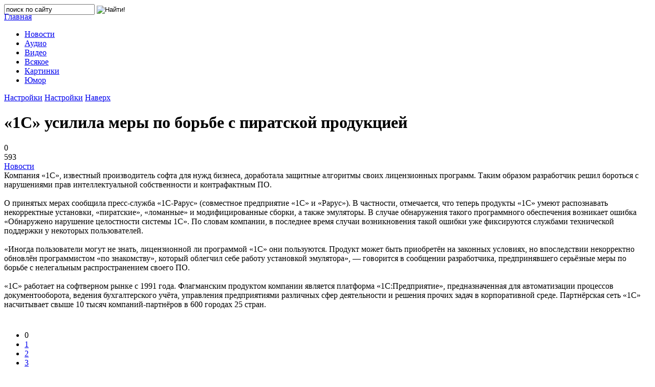

--- FILE ---
content_type: text/html; charset=windows-1251
request_url: https://www.pautina.ch.ua/it-news/8527-1s-usilila-mery-po-borbe-s-piratskoy-produkciey.html
body_size: 14115
content:
<!DOCTYPE html PUBLIC "-//W3C//DTD XHTML 1.0 Transitional//EN" "http://www.w3.org/TR/xhtml1/DTD/xhtml1-transitional.dtd">
<html xmlns="http://www.w3.org/1999/xhtml">
<head>
	<meta http-equiv="X-UA-Compatible" content="IE=edge" />
    <meta name="viewport" content="width=device-width, initial-scale=1.0" />
    <link rel="icon" href="/templates/fanbox/images/favicon.ico" type="image/x-icon">
	<meta http-equiv="Content-Type" content="text/html; charset=windows-1251" />
<title>«1С» усилила меры по борьбе с пиратской продукцией &raquo; Новости всемирной паутины | world web news</title>
<meta name="description" content="Компания «1С», известный производитель софта для нужд бизнеса, доработала защитные алгоритмы своих лицензионных программ. Компания «1С», известный производитель софта для нужд бизнеса, доработала" />
<meta name="keywords" content="лицензионных, алгоритмы, программ, компании, Компания, защитные, своих, доработала, известный, софта, производитель, бизнеса, разработчика, сообщении, говорится, эмулятора», установкой, работу, своего, распространением" />
<meta name="generator" content="DataLife Engine (http://dle-news.ru)" />
<meta property="og:site_name" content="Новости всемирной паутины | world web news" />
<meta property="og:type" content="article" />
<meta property="og:title" content="«1С» усилила меры по борьбе с пиратской продукцией" />
<meta property="og:url" content="https://www.pautina.ch.ua/it-news/8527-1s-usilila-mery-po-borbe-s-piratskoy-produkciey.html" />
<meta property="og:image" content="https://www.pautina.ch.ua/uploads/posts/2021-03/medium/1616738406_13.png" />
<link rel="search" type="application/opensearchdescription+xml" href="https://www.pautina.ch.ua/engine/opensearch.php" title="Новости всемирной паутины | world web news" />
<link rel="alternate" type="application/rss+xml" title="Новости всемирной паутины | world web news" href="https://www.pautina.ch.ua/rss.xml" />
<script type="text/javascript" src="/engine/classes/min/index.php?charset=windows-1251&amp;g=general&amp;20"></script>
<script type="text/javascript" src="/engine/classes/min/index.php?charset=windows-1251&amp;f=engine/classes/js/bbcodes.js,engine/classes/highslide/highslide.js,engine/classes/masha/masha.js&amp;20"></script>
	<link rel="stylesheet" href="/templates/fanbox/css/font-awesome/css/font-awesome.min.css" />
	<link rel="stylesheet" href="/templates/fanbox/css/farbtastic.css" />
	<link rel="stylesheet" href="/templates/fanbox/css/style.css" type="text/css" />
	<!--[if lte IE 7]>
	<link rel="stylesheet" href="/templates/fanbox/css/style-ie.css" type="text/css" />
	<![endif]-->
	<link href="https://fonts.googleapis.com/css?family=PT+Sans:400,700|Roboto:400,400i,700&amp;subset=cyrillic,cyrillic-ext,latin-ext" rel="stylesheet" />
	<script type="text/javascript" src="/templates/fanbox/js/imagesloaded.pkgd.min.js"></script>
	<script type="text/javascript" src="/templates/fanbox/js/jquery.masonry.min.js"></script>
	<script type="text/javascript" src="/templates/fanbox/js/farbtastic.js"></script>
	<script type="text/javascript" src="/templates/fanbox/js/jquery.cookie.js"></script>
	<script type="text/javascript" src="/templates/fanbox/js/active.js"></script>
	<meta name="yandex-verification" content="6e092de666ba17e5" />
    <meta name="google-site-verification" content="ZLOzNvJ_QSi7bS4octDhm9zjmbNarEP7svSrg3oajjA" />
<?php
 if (!defined('_SAPE_USER')){
    define('_SAPE_USER', '120ec57d0593a2e273eea890f006a5df');
 }
 require_once($_SERVER['DOCUMENT_ROOT'].'/'._SAPE_USER.'/sape.php');
 $sape_articles = new SAPE_articles();
?>
    </head>
 <body>
<script type="text/javascript">
<!--
var dle_root       = '/';
var dle_admin      = '';
var dle_login_hash = '';
var dle_group      = 5;
var dle_skin       = 'fanbox';
var dle_wysiwyg    = '0';
var quick_wysiwyg  = '0';
var dle_act_lang   = ["Да", "Нет", "Ввод", "Отмена", "Сохранить", "Удалить", "Загрузка. Пожалуйста, подождите..."];
var menu_short     = 'Быстрое редактирование';
var menu_full      = 'Полное редактирование';
var menu_profile   = 'Просмотр профиля';
var menu_send      = 'Отправить сообщение';
var menu_uedit     = 'Админцентр';
var dle_info       = 'Информация';
var dle_confirm    = 'Подтверждение';
var dle_prompt     = 'Ввод информации';
var dle_req_field  = 'Заполните все необходимые поля';
var dle_del_agree  = 'Вы действительно хотите удалить? Данное действие невозможно будет отменить';
var dle_spam_agree = 'Вы действительно хотите отметить пользователя как спамера? Это приведёт к удалению всех его комментариев';
var dle_complaint  = 'Укажите текст Вашей жалобы для администрации:';
var dle_big_text   = 'Выделен слишком большой участок текста.';
var dle_orfo_title = 'Укажите комментарий для администрации к найденной ошибке на странице';
var dle_p_send     = 'Отправить';
var dle_p_send_ok  = 'Уведомление успешно отправлено';
var dle_save_ok    = 'Изменения успешно сохранены. Обновить страницу?';
var dle_reply_title= 'Ответ на комментарий';
var dle_tree_comm  = '0';
var dle_del_news   = 'Удалить статью';
var dle_sub_agree  = 'Вы действительно хотите подписаться на комментарии к данной публикации?';
var allow_dle_delete_news   = false;
var dle_search_delay   = false;
var dle_search_value   = '';
hs.graphicsDir = '/engine/classes/highslide/graphics/';
hs.outlineType = 'rounded-white';
hs.numberOfImagesToPreload = 0;
hs.captionEval = 'this.thumb.alt';
hs.showCredits = false;
hs.align = 'center';
hs.transitions = ['expand', 'crossfade'];

hs.lang = { loadingText : 'Загрузка...', playTitle : 'Просмотр слайдшоу (пробел)', pauseTitle:'Пауза', previousTitle : 'Предыдущее изображение', nextTitle :'Следующее изображение',moveTitle :'Переместить', closeTitle :'Закрыть (Esc)',fullExpandTitle:'Развернуть до полного размера',restoreTitle:'Кликните для закрытия картинки, нажмите и удерживайте для перемещения',focusTitle:'Сфокусировать',loadingTitle:'Нажмите для отмены'
};
hs.slideshowGroup='fullnews'; hs.addSlideshow({slideshowGroup: 'fullnews', interval: 4000, repeat: false, useControls: true, fixedControls: 'fit', overlayOptions: { opacity: .75, position: 'bottom center', hideOnMouseOut: true } });

jQuery(function($){
$('#dle-comments-form').submit(function() {
	doAddComments();
	return false;
});
FastSearch();
});
//-->
</script>
    
     <div class="top-line">
	<div class="top-line2">
		<a href="/" class="logo"></a>
		<div class="search-block">
			<form method="post"  action='' style="margin: 0;padding: 0;">
				<input type="hidden" name="do" value="search"><input type="hidden" name="subaction" value="search" />
				<input name="story" type="text" class="form-text" id="story" value="поиск по сайту" onblur="if(this.value=='') this.value='поиск по сайту';" onfocus="if(this.value=='поиск по сайту') this.value='';" title="наберите Ваш запрос и нажмите enter" />
				<input type="image" src="/templates/fanbox/images/search.png" value="Найти!" border="0" class="form-search" alt="Найти!" />
			</form>
		</div>
		<div style="margin: -5px 0 0 0;" class="head-soc">
			<script type="text/javascript">(function() {
  if (window.pluso)if (typeof window.pluso.start == "function") return;
  if (window.ifpluso==undefined) { window.ifpluso = 1;
    var d = document, s = d.createElement('script'), g = 'getElementsByTagName';
    s.type = 'text/javascript'; s.charset='UTF-8'; s.async = true;
    s.src = ('https:' == window.location.protocol ? 'https' : 'http')  + '://share.pluso.ru/pluso-like.js';
    var h=d[g]('body')[0];
    h.appendChild(s);
  }})();</script>
<div class="pluso" data-background="transparent" data-options="medium,square,line,horizontal,nocounter,theme=04" data-services="vkontakte,facebook,google,twitter,odnoklassniki,moimir" data-url="https://www.pautina.ch.ua"></div>
		</div>
		<div class="mob-menu"></div>
	</div>
</div>
<div class="main-center-block">
	<div class="left-col">
		<div class="main-menu">
			<a href="/" class="main-menu-link color1"><span>Главная</span><i class="fa fa-home" aria-hidden="true"></i></a>
			<ul class="menu-ul">
<li class=""><a href="https://www.pautina.ch.ua/it-news/" class="main-menu-link"><span>Новости</span><i class="fa fa-newspaper-o" aria-hidden="true"></i></a>
	
	</li><li class=""><a href="https://www.pautina.ch.ua/audio/" class="main-menu-link"><span>Аудио</span><i class="fa fa-music" aria-hidden="true"></i></a>
	
	</li><li class=""><a href="https://www.pautina.ch.ua/video/" class="main-menu-link"><span>Видео</span><i class="fa fa-youtube-play" aria-hidden="true"></i></a>
	
	</li><li class=""><a href="https://www.pautina.ch.ua/tools/" class="main-menu-link"><span>Всякое</span><i class="fa fa-cloud" aria-hidden="true"></i></a>
	
	</li><li class=""><a href="https://www.pautina.ch.ua/pictures/" class="main-menu-link"><span>Картинки</span><i class="fa fa-image" aria-hidden="true"></i></a>
	
	</li><li class=""><a href="https://www.pautina.ch.ua/humor/" class="main-menu-link"><span>Юмор</span><i class="fa fa-smile-o" aria-hidden="true"></i></a>
	
	</li>
</ul>
			<a href="#" class="main-menu-link open-panel"><span>Настройки</span><i class="fa fa-cog" aria-hidden="true"></i></a>
			<a href="#" class="main-menu-link open-panel2"><span>Настройки</span><i class="fa fa-cog" aria-hidden="true"></i></a>
			<a href="#" class="main-menu-link go-up"><span>Наверх</span><i class="fa fa-arrow-circle-up" aria-hidden="true"></i></a>			
		</div>
	</div>
	<div class="right-col">	
		<div class="main-page">
			
			<div id='dle-content'><div class="full-news">
	<h1>«1С» усилила меры по борьбе с пиратской продукцией</h1>
	<div class="main-news-info">
		
		<div class="main-news-comments">
			<i class="fa fa-comment" aria-hidden="true"></i>0
		</div>
		<div class="main-news-comments">
			<i class="fa fa-eye" aria-hidden="true"></i>593
		</div>
		<div class="main-news-comments">
			<i class="fa fa-folder-open" aria-hidden="true"></i><a href="https://www.pautina.ch.ua/it-news/">Новости</a>
		</div>
	</div>
	<div class="full-news-text">
		<!--MBegin:https://www.pautina.ch.ua/uploads/posts/2021-03/1616738406_13.png|right--><a href="https://www.pautina.ch.ua/uploads/posts/2021-03/1616738406_13.png" class="highslide"><img src="https://www.pautina.ch.ua/uploads/posts/2021-03/medium/1616738406_13.png" style="float:right;" alt=''></a><!--MEnd-->Компания «1С», известный производитель софта для нужд бизнеса, доработала защитные алгоритмы своих лицензионных программ. Таким образом разработчик решил бороться с нарушениями прав интеллектуальной собственности и контрафактным ПО.<br><br>О принятых мерах сообщила пресс-служба «1С-Рарус» (совместное предприятие «1С» и «Рарус»). В частности, отмечается, что теперь продукты «1С» умеют распознавать некорректные установки, «пиратские», «ломанные» и модифицированные сборки, а также эмуляторы. В случае обнаружения такого программного обеспечения возникает ошибка «Обнаружено нарушение целостности системы 1С». По словам компании, в последнее время случаи возникновения такой ошибки уже фиксируются службами технической поддержки у некоторых пользователей.<br><br>«Иногда пользователи могут не знать, лицензионной ли программой «1С» они пользуются. Продукт может быть приобретён на законных условиях, но впоследствии некорректно обновлён программистом «по знакомству», который облегчил себе работу установкой эмулятора», — говорится в сообщении разработчика, предпринявшего серьёзные меры по борьбе с нелегальным распространением своего ПО.<br><br>«1С» работает на софтверном рынке с 1991 года. Флагманским продуктом компании является платформа «1С:Предприятие», предназначенная для автоматизации процессов документооборота, ведения бухгалтерского учёта, управления предприятиями различных сфер деятельности и решения прочих задач в корпоративной среде. Партнёрская сеть «1С» насчитывает свыше 10 тысяч компаний-партнёров в 600 городах 25 стран.<br><a style="display:none;" href="newtemplates.ru">шаблоны для dle 11.2</a>
        <p>
          
            
		<div style="clear: both;"></div>
	</div>
	
		<div style="padding: 10px 0;"><div id='ratig-layer-8527'><div class="rating">
		<ul class="unit-rating">
		<li class="current-rating" style="width:0%;">0</li>
		<li><a href="#" title="Плохо" class="r1-unit" onclick="doRate('1', '8527'); return false;">1</a></li>
		<li><a href="#" title="Приемлемо" class="r2-unit" onclick="doRate('2', '8527'); return false;">2</a></li>
		<li><a href="#" title="Средне" class="r3-unit" onclick="doRate('3', '8527'); return false;">3</a></li>
		<li><a href="#" title="Хорошо" class="r4-unit" onclick="doRate('4', '8527'); return false;">4</a></li>
		<li><a href="#" title="Отлично" class="r5-unit" onclick="doRate('5', '8527'); return false;">5</a></li>
		</ul>
</div></div><div style="clear: both;"></div></div>
		
		
		
		
		
	
	<div class="full-news-soc">
			Понравиласть статья? Жми лайк или расскажи своим друзьям!
		<div style="clear: both;height: 10px;"></div>
		<script src="//yastatic.net/es5-shims/0.0.2/es5-shims.min.js"></script>
		<script src="//yastatic.net/share2/share.js"></script>
		<div class="ya-share2" data-services="vkontakte,facebook,odnoklassniki,moimir,gplus,twitter,linkedin,tumblr" data-counter=""></div>
	</div>
	<div class="full-news-tags">
		Теги к новости:
		<div style="clear: both;height: 10px;"></div>
		
	</div>
	
</div>

<div class="fullcom-block">
	<div class="fullcom-block-title">
		Комментарии
	</div>
	<div class="fullcom-block-content">
		<div class="dfdj">
<div id="dle-ajax-comments"></div>
</div>
		<div style="clear: both;"></div>
		<div class="open-com-form">Добавить комментарий</div>
		<div class="hidden-com-form">
			<form  method="post" name="dle-comments-form" id="dle-comments-form" ><div class="add-comment">
	<div class="add-comment-title">
		Добавить свой комментарий:
	</div>
	
	<div class="form-line-tt">
		<div class="form-line-tt-left">
			Ваше Имя:
		</div>
		<div class="form-line-tt-right">
			<input type="text" name="name" id="name" class="form-input-stand" />
		</div>
	</div>
	<div class="form-line-tt">
		<div class="form-line-tt-left">
			Ваш E-Mail:
		</div>
		<div class="form-line-tt-right">
			<input type="text" name="mail" id="mail" class="form-input-stand" />
		</div>
	</div>
	
	
	<div class="form-line-tt" style="padding: 10px 0 10px 0;">
		<script type="text/javascript">
<!--
var text_enter_url       = "Введите полный URL ссылки";
var text_enter_size       = "Введите размеры флэш ролика (ширина, высота)";
var text_enter_flash       = "Введите ссылку на флэш ролик";
var text_enter_page      = "Введите номер страницы";
var text_enter_url_name  = "Введите описание ссылки";
var text_enter_tooltip  = "Введите подсказку для ссылки";
var text_enter_page_name = "Введите описание ссылки";
var text_enter_image    = "Введите полный URL изображения";
var text_enter_email    = "Введите e-mail адрес";
var text_code           = "Использование: [CODE] Здесь Ваш код.. [/CODE]";
var text_quote          = "Использование: [QUOTE] Здесь Ваша Цитата.. [/QUOTE]";
var text_upload         = "Загрузка файлов и изображений на сервер";
var error_no_url        = "Вы должны ввести URL";
var error_no_title      = "Вы должны ввести название";
var error_no_email      = "Вы должны ввести e-mail адрес";
var prompt_start        = "Введите текст для форматирования";
var img_title   		= "Введите по какому краю выравнивать картинку (left, center, right)";
var email_title  	    = "Введите описание ссылки";
var text_pages  	    = "Страница";
var image_align  	    = "right";
var bb_t_emo  	        = "Вставка смайликов";
var bb_t_col  	        = "Цвет:";
var text_enter_list     = "Введите пункт списка. Для завершения ввода оставьте поле пустым.";
var text_alt_image      = "Введите описание изображения";
var img_align  	        = "Выравнивание";
var img_align_sel  	    = "<select name='dleimagealign' id='dleimagealign' class='ui-widget-content ui-corner-all'><option value='' >Нет</option><option value='left' >По левому краю</option><option value='right' selected>По правому краю</option><option value='center' >По центру</option></select>";
	
var selField  = "comments";
var fombj    = document.getElementById( 'dle-comments-form' );
-->
</script>
<div class="bb-editor ignore-select">
<div class="bb-pane">
<b id="b_b" class="bb-btn" onclick="simpletag('b')" title="Полужирный"></b>
<b id="b_i" class="bb-btn" onclick="simpletag('i')" title="Наклонный текст"></b>
<b id="b_u" class="bb-btn" onclick="simpletag('u')" title="Подчёркнутый текст"></b>
<b id="b_s" class="bb-btn" onclick="simpletag('s')" title="Зачёркнутый текст"></b>
<span class="bb-sep"></span>
<b id="b_left" class="bb-btn" onclick="simpletag('left')" title="Выравнивание по левому краю"></b>
<b id="b_center" class="bb-btn" onclick="simpletag('center')" title="По центру"></b>
<b id="b_right" class="bb-btn" onclick="simpletag('right')" title="Выравнивание по правому краю"></b>
<span class="bb-sep"></span>
<b id="b_emo" class="bb-btn" onclick="show_bb_dropdown(this)" title="Вставка смайликов" tabindex="-1"></b>
<ul class="bb-pane-dropdown">
	<li><table cellpadding="0" cellspacing="0" border="0" width="100%"><tr><td style="padding:5px;" align="center"><a href="#" onclick="dle_smiley(':bowtie:'); return false;"><img alt="bowtie" class="emoji" src="https://www.pautina.ch.ua/engine/data/emoticons/bowtie.png" srcset="https://www.pautina.ch.ua/engine/data/emoticons/bowtie@2x.png 2x" /></a></td><td style="padding:5px;" align="center"><a href="#" onclick="dle_smiley(':smile:'); return false;"><img alt="smile" class="emoji" src="https://www.pautina.ch.ua/engine/data/emoticons/smile.png" srcset="https://www.pautina.ch.ua/engine/data/emoticons/smile@2x.png 2x" /></a></td><td style="padding:5px;" align="center"><a href="#" onclick="dle_smiley(':laughing:'); return false;"><img alt="laughing" class="emoji" src="https://www.pautina.ch.ua/engine/data/emoticons/laughing.png" srcset="https://www.pautina.ch.ua/engine/data/emoticons/laughing@2x.png 2x" /></a></td><td style="padding:5px;" align="center"><a href="#" onclick="dle_smiley(':blush:'); return false;"><img alt="blush" class="emoji" src="https://www.pautina.ch.ua/engine/data/emoticons/blush.png" srcset="https://www.pautina.ch.ua/engine/data/emoticons/blush@2x.png 2x" /></a></td><td style="padding:5px;" align="center"><a href="#" onclick="dle_smiley(':smiley:'); return false;"><img alt="smiley" class="emoji" src="https://www.pautina.ch.ua/engine/data/emoticons/smiley.png" srcset="https://www.pautina.ch.ua/engine/data/emoticons/smiley@2x.png 2x" /></a></td><td style="padding:5px;" align="center"><a href="#" onclick="dle_smiley(':relaxed:'); return false;"><img alt="relaxed" class="emoji" src="https://www.pautina.ch.ua/engine/data/emoticons/relaxed.png" srcset="https://www.pautina.ch.ua/engine/data/emoticons/relaxed@2x.png 2x" /></a></td><td style="padding:5px;" align="center"><a href="#" onclick="dle_smiley(':smirk:'); return false;"><img alt="smirk" class="emoji" src="https://www.pautina.ch.ua/engine/data/emoticons/smirk.png" srcset="https://www.pautina.ch.ua/engine/data/emoticons/smirk@2x.png 2x" /></a></td></tr><tr><td style="padding:5px;" align="center"><a href="#" onclick="dle_smiley(':heart_eyes:'); return false;"><img alt="heart_eyes" class="emoji" src="https://www.pautina.ch.ua/engine/data/emoticons/heart_eyes.png" srcset="https://www.pautina.ch.ua/engine/data/emoticons/heart_eyes@2x.png 2x" /></a></td><td style="padding:5px;" align="center"><a href="#" onclick="dle_smiley(':kissing_heart:'); return false;"><img alt="kissing_heart" class="emoji" src="https://www.pautina.ch.ua/engine/data/emoticons/kissing_heart.png" srcset="https://www.pautina.ch.ua/engine/data/emoticons/kissing_heart@2x.png 2x" /></a></td><td style="padding:5px;" align="center"><a href="#" onclick="dle_smiley(':kissing_closed_eyes:'); return false;"><img alt="kissing_closed_eyes" class="emoji" src="https://www.pautina.ch.ua/engine/data/emoticons/kissing_closed_eyes.png" srcset="https://www.pautina.ch.ua/engine/data/emoticons/kissing_closed_eyes@2x.png 2x" /></a></td><td style="padding:5px;" align="center"><a href="#" onclick="dle_smiley(':flushed:'); return false;"><img alt="flushed" class="emoji" src="https://www.pautina.ch.ua/engine/data/emoticons/flushed.png" srcset="https://www.pautina.ch.ua/engine/data/emoticons/flushed@2x.png 2x" /></a></td><td style="padding:5px;" align="center"><a href="#" onclick="dle_smiley(':relieved:'); return false;"><img alt="relieved" class="emoji" src="https://www.pautina.ch.ua/engine/data/emoticons/relieved.png" srcset="https://www.pautina.ch.ua/engine/data/emoticons/relieved@2x.png 2x" /></a></td><td style="padding:5px;" align="center"><a href="#" onclick="dle_smiley(':satisfied:'); return false;"><img alt="satisfied" class="emoji" src="https://www.pautina.ch.ua/engine/data/emoticons/satisfied.png" srcset="https://www.pautina.ch.ua/engine/data/emoticons/satisfied@2x.png 2x" /></a></td><td style="padding:5px;" align="center"><a href="#" onclick="dle_smiley(':grin:'); return false;"><img alt="grin" class="emoji" src="https://www.pautina.ch.ua/engine/data/emoticons/grin.png" srcset="https://www.pautina.ch.ua/engine/data/emoticons/grin@2x.png 2x" /></a></td></tr><tr><td style="padding:5px;" align="center"><a href="#" onclick="dle_smiley(':wink:'); return false;"><img alt="wink" class="emoji" src="https://www.pautina.ch.ua/engine/data/emoticons/wink.png" srcset="https://www.pautina.ch.ua/engine/data/emoticons/wink@2x.png 2x" /></a></td><td style="padding:5px;" align="center"><a href="#" onclick="dle_smiley(':stuck_out_tongue_winking_eye:'); return false;"><img alt="stuck_out_tongue_winking_eye" class="emoji" src="https://www.pautina.ch.ua/engine/data/emoticons/stuck_out_tongue_winking_eye.png" srcset="https://www.pautina.ch.ua/engine/data/emoticons/stuck_out_tongue_winking_eye@2x.png 2x" /></a></td><td style="padding:5px;" align="center"><a href="#" onclick="dle_smiley(':stuck_out_tongue_closed_eyes:'); return false;"><img alt="stuck_out_tongue_closed_eyes" class="emoji" src="https://www.pautina.ch.ua/engine/data/emoticons/stuck_out_tongue_closed_eyes.png" srcset="https://www.pautina.ch.ua/engine/data/emoticons/stuck_out_tongue_closed_eyes@2x.png 2x" /></a></td><td style="padding:5px;" align="center"><a href="#" onclick="dle_smiley(':grinning:'); return false;"><img alt="grinning" class="emoji" src="https://www.pautina.ch.ua/engine/data/emoticons/grinning.png" srcset="https://www.pautina.ch.ua/engine/data/emoticons/grinning@2x.png 2x" /></a></td><td style="padding:5px;" align="center"><a href="#" onclick="dle_smiley(':kissing:'); return false;"><img alt="kissing" class="emoji" src="https://www.pautina.ch.ua/engine/data/emoticons/kissing.png" srcset="https://www.pautina.ch.ua/engine/data/emoticons/kissing@2x.png 2x" /></a></td><td style="padding:5px;" align="center"><a href="#" onclick="dle_smiley(':stuck_out_tongue:'); return false;"><img alt="stuck_out_tongue" class="emoji" src="https://www.pautina.ch.ua/engine/data/emoticons/stuck_out_tongue.png" srcset="https://www.pautina.ch.ua/engine/data/emoticons/stuck_out_tongue@2x.png 2x" /></a></td><td style="padding:5px;" align="center"><a href="#" onclick="dle_smiley(':sleeping:'); return false;"><img alt="sleeping" class="emoji" src="https://www.pautina.ch.ua/engine/data/emoticons/sleeping.png" srcset="https://www.pautina.ch.ua/engine/data/emoticons/sleeping@2x.png 2x" /></a></td></tr><tr><td style="padding:5px;" align="center"><a href="#" onclick="dle_smiley(':worried:'); return false;"><img alt="worried" class="emoji" src="https://www.pautina.ch.ua/engine/data/emoticons/worried.png" srcset="https://www.pautina.ch.ua/engine/data/emoticons/worried@2x.png 2x" /></a></td><td style="padding:5px;" align="center"><a href="#" onclick="dle_smiley(':frowning:'); return false;"><img alt="frowning" class="emoji" src="https://www.pautina.ch.ua/engine/data/emoticons/frowning.png" srcset="https://www.pautina.ch.ua/engine/data/emoticons/frowning@2x.png 2x" /></a></td><td style="padding:5px;" align="center"><a href="#" onclick="dle_smiley(':anguished:'); return false;"><img alt="anguished" class="emoji" src="https://www.pautina.ch.ua/engine/data/emoticons/anguished.png" srcset="https://www.pautina.ch.ua/engine/data/emoticons/anguished@2x.png 2x" /></a></td><td style="padding:5px;" align="center"><a href="#" onclick="dle_smiley(':open_mouth:'); return false;"><img alt="open_mouth" class="emoji" src="https://www.pautina.ch.ua/engine/data/emoticons/open_mouth.png" srcset="https://www.pautina.ch.ua/engine/data/emoticons/open_mouth@2x.png 2x" /></a></td><td style="padding:5px;" align="center"><a href="#" onclick="dle_smiley(':grimacing:'); return false;"><img alt="grimacing" class="emoji" src="https://www.pautina.ch.ua/engine/data/emoticons/grimacing.png" srcset="https://www.pautina.ch.ua/engine/data/emoticons/grimacing@2x.png 2x" /></a></td><td style="padding:5px;" align="center"><a href="#" onclick="dle_smiley(':confused:'); return false;"><img alt="confused" class="emoji" src="https://www.pautina.ch.ua/engine/data/emoticons/confused.png" srcset="https://www.pautina.ch.ua/engine/data/emoticons/confused@2x.png 2x" /></a></td><td style="padding:5px;" align="center"><a href="#" onclick="dle_smiley(':hushed:'); return false;"><img alt="hushed" class="emoji" src="https://www.pautina.ch.ua/engine/data/emoticons/hushed.png" srcset="https://www.pautina.ch.ua/engine/data/emoticons/hushed@2x.png 2x" /></a></td></tr><tr><td style="padding:5px;" align="center"><a href="#" onclick="dle_smiley(':expressionless:'); return false;"><img alt="expressionless" class="emoji" src="https://www.pautina.ch.ua/engine/data/emoticons/expressionless.png" srcset="https://www.pautina.ch.ua/engine/data/emoticons/expressionless@2x.png 2x" /></a></td><td style="padding:5px;" align="center"><a href="#" onclick="dle_smiley(':unamused:'); return false;"><img alt="unamused" class="emoji" src="https://www.pautina.ch.ua/engine/data/emoticons/unamused.png" srcset="https://www.pautina.ch.ua/engine/data/emoticons/unamused@2x.png 2x" /></a></td><td style="padding:5px;" align="center"><a href="#" onclick="dle_smiley(':sweat_smile:'); return false;"><img alt="sweat_smile" class="emoji" src="https://www.pautina.ch.ua/engine/data/emoticons/sweat_smile.png" srcset="https://www.pautina.ch.ua/engine/data/emoticons/sweat_smile@2x.png 2x" /></a></td><td style="padding:5px;" align="center"><a href="#" onclick="dle_smiley(':sweat:'); return false;"><img alt="sweat" class="emoji" src="https://www.pautina.ch.ua/engine/data/emoticons/sweat.png" srcset="https://www.pautina.ch.ua/engine/data/emoticons/sweat@2x.png 2x" /></a></td><td style="padding:5px;" align="center"><a href="#" onclick="dle_smiley(':disappointed_relieved:'); return false;"><img alt="disappointed_relieved" class="emoji" src="https://www.pautina.ch.ua/engine/data/emoticons/disappointed_relieved.png" srcset="https://www.pautina.ch.ua/engine/data/emoticons/disappointed_relieved@2x.png 2x" /></a></td><td style="padding:5px;" align="center"><a href="#" onclick="dle_smiley(':weary:'); return false;"><img alt="weary" class="emoji" src="https://www.pautina.ch.ua/engine/data/emoticons/weary.png" srcset="https://www.pautina.ch.ua/engine/data/emoticons/weary@2x.png 2x" /></a></td><td style="padding:5px;" align="center"><a href="#" onclick="dle_smiley(':pensive:'); return false;"><img alt="pensive" class="emoji" src="https://www.pautina.ch.ua/engine/data/emoticons/pensive.png" srcset="https://www.pautina.ch.ua/engine/data/emoticons/pensive@2x.png 2x" /></a></td></tr><tr><td style="padding:5px;" align="center"><a href="#" onclick="dle_smiley(':disappointed:'); return false;"><img alt="disappointed" class="emoji" src="https://www.pautina.ch.ua/engine/data/emoticons/disappointed.png" srcset="https://www.pautina.ch.ua/engine/data/emoticons/disappointed@2x.png 2x" /></a></td><td style="padding:5px;" align="center"><a href="#" onclick="dle_smiley(':confounded:'); return false;"><img alt="confounded" class="emoji" src="https://www.pautina.ch.ua/engine/data/emoticons/confounded.png" srcset="https://www.pautina.ch.ua/engine/data/emoticons/confounded@2x.png 2x" /></a></td><td style="padding:5px;" align="center"><a href="#" onclick="dle_smiley(':fearful:'); return false;"><img alt="fearful" class="emoji" src="https://www.pautina.ch.ua/engine/data/emoticons/fearful.png" srcset="https://www.pautina.ch.ua/engine/data/emoticons/fearful@2x.png 2x" /></a></td><td style="padding:5px;" align="center"><a href="#" onclick="dle_smiley(':cold_sweat:'); return false;"><img alt="cold_sweat" class="emoji" src="https://www.pautina.ch.ua/engine/data/emoticons/cold_sweat.png" srcset="https://www.pautina.ch.ua/engine/data/emoticons/cold_sweat@2x.png 2x" /></a></td><td style="padding:5px;" align="center"><a href="#" onclick="dle_smiley(':persevere:'); return false;"><img alt="persevere" class="emoji" src="https://www.pautina.ch.ua/engine/data/emoticons/persevere.png" srcset="https://www.pautina.ch.ua/engine/data/emoticons/persevere@2x.png 2x" /></a></td><td style="padding:5px;" align="center"><a href="#" onclick="dle_smiley(':cry:'); return false;"><img alt="cry" class="emoji" src="https://www.pautina.ch.ua/engine/data/emoticons/cry.png" srcset="https://www.pautina.ch.ua/engine/data/emoticons/cry@2x.png 2x" /></a></td><td style="padding:5px;" align="center"><a href="#" onclick="dle_smiley(':sob:'); return false;"><img alt="sob" class="emoji" src="https://www.pautina.ch.ua/engine/data/emoticons/sob.png" srcset="https://www.pautina.ch.ua/engine/data/emoticons/sob@2x.png 2x" /></a></td></tr><tr><td style="padding:5px;" align="center"><a href="#" onclick="dle_smiley(':joy:'); return false;"><img alt="joy" class="emoji" src="https://www.pautina.ch.ua/engine/data/emoticons/joy.png" srcset="https://www.pautina.ch.ua/engine/data/emoticons/joy@2x.png 2x" /></a></td><td style="padding:5px;" align="center"><a href="#" onclick="dle_smiley(':astonished:'); return false;"><img alt="astonished" class="emoji" src="https://www.pautina.ch.ua/engine/data/emoticons/astonished.png" srcset="https://www.pautina.ch.ua/engine/data/emoticons/astonished@2x.png 2x" /></a></td><td style="padding:5px;" align="center"><a href="#" onclick="dle_smiley(':scream:'); return false;"><img alt="scream" class="emoji" src="https://www.pautina.ch.ua/engine/data/emoticons/scream.png" srcset="https://www.pautina.ch.ua/engine/data/emoticons/scream@2x.png 2x" /></a></td><td style="padding:5px;" align="center"><a href="#" onclick="dle_smiley(':tired_face:'); return false;"><img alt="tired_face" class="emoji" src="https://www.pautina.ch.ua/engine/data/emoticons/tired_face.png" srcset="https://www.pautina.ch.ua/engine/data/emoticons/tired_face@2x.png 2x" /></a></td><td style="padding:5px;" align="center"><a href="#" onclick="dle_smiley(':angry:'); return false;"><img alt="angry" class="emoji" src="https://www.pautina.ch.ua/engine/data/emoticons/angry.png" srcset="https://www.pautina.ch.ua/engine/data/emoticons/angry@2x.png 2x" /></a></td><td style="padding:5px;" align="center"><a href="#" onclick="dle_smiley(':rage:'); return false;"><img alt="rage" class="emoji" src="https://www.pautina.ch.ua/engine/data/emoticons/rage.png" srcset="https://www.pautina.ch.ua/engine/data/emoticons/rage@2x.png 2x" /></a></td><td style="padding:5px;" align="center"><a href="#" onclick="dle_smiley(':triumph:'); return false;"><img alt="triumph" class="emoji" src="https://www.pautina.ch.ua/engine/data/emoticons/triumph.png" srcset="https://www.pautina.ch.ua/engine/data/emoticons/triumph@2x.png 2x" /></a></td></tr><tr><td style="padding:5px;" align="center"><a href="#" onclick="dle_smiley(':sleepy:'); return false;"><img alt="sleepy" class="emoji" src="https://www.pautina.ch.ua/engine/data/emoticons/sleepy.png" srcset="https://www.pautina.ch.ua/engine/data/emoticons/sleepy@2x.png 2x" /></a></td><td style="padding:5px;" align="center"><a href="#" onclick="dle_smiley(':yum:'); return false;"><img alt="yum" class="emoji" src="https://www.pautina.ch.ua/engine/data/emoticons/yum.png" srcset="https://www.pautina.ch.ua/engine/data/emoticons/yum@2x.png 2x" /></a></td><td style="padding:5px;" align="center"><a href="#" onclick="dle_smiley(':mask:'); return false;"><img alt="mask" class="emoji" src="https://www.pautina.ch.ua/engine/data/emoticons/mask.png" srcset="https://www.pautina.ch.ua/engine/data/emoticons/mask@2x.png 2x" /></a></td><td style="padding:5px;" align="center"><a href="#" onclick="dle_smiley(':sunglasses:'); return false;"><img alt="sunglasses" class="emoji" src="https://www.pautina.ch.ua/engine/data/emoticons/sunglasses.png" srcset="https://www.pautina.ch.ua/engine/data/emoticons/sunglasses@2x.png 2x" /></a></td><td style="padding:5px;" align="center"><a href="#" onclick="dle_smiley(':dizzy_face:'); return false;"><img alt="dizzy_face" class="emoji" src="https://www.pautina.ch.ua/engine/data/emoticons/dizzy_face.png" srcset="https://www.pautina.ch.ua/engine/data/emoticons/dizzy_face@2x.png 2x" /></a></td><td style="padding:5px;" align="center"><a href="#" onclick="dle_smiley(':imp:'); return false;"><img alt="imp" class="emoji" src="https://www.pautina.ch.ua/engine/data/emoticons/imp.png" srcset="https://www.pautina.ch.ua/engine/data/emoticons/imp@2x.png 2x" /></a></td><td style="padding:5px;" align="center"><a href="#" onclick="dle_smiley(':smiling_imp:'); return false;"><img alt="smiling_imp" class="emoji" src="https://www.pautina.ch.ua/engine/data/emoticons/smiling_imp.png" srcset="https://www.pautina.ch.ua/engine/data/emoticons/smiling_imp@2x.png 2x" /></a></td></tr><tr><td style="padding:5px;" align="center"><a href="#" onclick="dle_smiley(':neutral_face:'); return false;"><img alt="neutral_face" class="emoji" src="https://www.pautina.ch.ua/engine/data/emoticons/neutral_face.png" srcset="https://www.pautina.ch.ua/engine/data/emoticons/neutral_face@2x.png 2x" /></a></td><td style="padding:5px;" align="center"><a href="#" onclick="dle_smiley(':no_mouth:'); return false;"><img alt="no_mouth" class="emoji" src="https://www.pautina.ch.ua/engine/data/emoticons/no_mouth.png" srcset="https://www.pautina.ch.ua/engine/data/emoticons/no_mouth@2x.png 2x" /></a></td><td style="padding:5px;" align="center"><a href="#" onclick="dle_smiley(':innocent:'); return false;"><img alt="innocent" class="emoji" src="https://www.pautina.ch.ua/engine/data/emoticons/innocent.png" srcset="https://www.pautina.ch.ua/engine/data/emoticons/innocent@2x.png 2x" /></a></td></tr></table></li>
</ul>
<span class="bb-sep"></span>
<b id="b_url" class="bb-btn" onclick="tag_url()" title="Вставка ссылки"></b><b id="b_leech" class="bb-btn" onclick="tag_leech()" title="Вставка защищённой ссылки"></b>
<b id="b_color" class="bb-btn" onclick="show_bb_dropdown(this)" title="Выбор цвета" tabindex="-1"></b>
<ul class="bb-pane-dropdown" style="min-width: 150px !important;">
	<li>
		<div class="color-palette"><div><button onclick="setColor( $(this).data('value') );" type="button" class="color-btn" style="background-color:#000000;" data-value="#000000"></button><button onclick="setColor( $(this).data('value') );" type="button" class="color-btn" style="background-color:#424242;" data-value="#424242"></button><button onclick="setColor( $(this).data('value') );" type="button" class="color-btn" style="background-color:#636363;" data-value="#636363"></button><button onclick="setColor( $(this).data('value') );" type="button" class="color-btn" style="background-color:#9C9C94;" data-value="#9C9C94"></button><button type="button" onclick="setColor( $(this).data('value') );" class="color-btn" style="background-color:#CEC6CE;" data-value="#CEC6CE"></button><button type="button" onclick="setColor( $(this).data('value') );" class="color-btn" style="background-color:#EFEFEF;" data-value="#EFEFEF"></button><button type="button" onclick="setColor( $(this).data('value') );" class="color-btn" style="background-color:#F7F7F7;" data-value="#F7F7F7"></button><button type="button" onclick="setColor( $(this).data('value') );" class="color-btn" style="background-color:#FFFFFF;" data-value="#FFFFFF"></button></div><div><button type="button" onclick="setColor( $(this).data('value') );" class="color-btn" style="background-color:#FF0000;" data-value="#FF0000"></button><button type="button" onclick="setColor( $(this).data('value') );" class="color-btn" style="background-color:#FF9C00;" data-value="#FF9C00"></button><button type="button" onclick="setColor( $(this).data('value') );" class="color-btn" style="background-color:#FFFF00;"  data-value="#FFFF00"></button><button type="button" onclick="setColor( $(this).data('value') );" class="color-btn" style="background-color:#00FF00;"  data-value="#00FF00"></button><button type="button" onclick="setColor( $(this).data('value') );" class="color-btn" style="background-color:#00FFFF;"  data-value="#00FFFF" ></button><button type="button" onclick="setColor( $(this).data('value') );" class="color-btn" style="background-color:#0000FF;"  data-value="#0000FF" ></button><button type="button" onclick="setColor( $(this).data('value') );" class="color-btn" style="background-color:#9C00FF;"  data-value="#9C00FF" ></button><button type="button" onclick="setColor( $(this).data('value') );" class="color-btn" style="background-color:#FF00FF;"  data-value="#FF00FF" ></button></div><div><button type="button" onclick="setColor( $(this).data('value') );" class="color-btn" style="background-color:#F7C6CE;"  data-value="#F7C6CE" ></button><button type="button" onclick="setColor( $(this).data('value') );" class="color-btn" style="background-color:#FFE7CE;"  data-value="#FFE7CE" ></button><button type="button" onclick="setColor( $(this).data('value') );" class="color-btn" style="background-color:#FFEFC6;"  data-value="#FFEFC6" ></button><button type="button" onclick="setColor( $(this).data('value') );" class="color-btn" style="background-color:#D6EFD6;"  data-value="#D6EFD6" ></button><button type="button" onclick="setColor( $(this).data('value') );" class="color-btn" style="background-color:#CEDEE7;"  data-value="#CEDEE7" ></button><button type="button" onclick="setColor( $(this).data('value') );" class="color-btn" style="background-color:#CEE7F7;"  data-value="#CEE7F7" ></button><button type="button" onclick="setColor( $(this).data('value') );" class="color-btn" style="background-color:#D6D6E7;"  data-value="#D6D6E7" ></button><button type="button" onclick="setColor( $(this).data('value') );" class="color-btn" style="background-color:#E7D6DE;"  data-value="#E7D6DE" ></button></div><div><button type="button" onclick="setColor( $(this).data('value') );" class="color-btn" style="background-color:#E79C9C;"  data-value="#E79C9C" ></button><button type="button" onclick="setColor( $(this).data('value') );" class="color-btn" style="background-color:#FFC69C;"  data-value="#FFC69C" ></button><button type="button" onclick="setColor( $(this).data('value') );" class="color-btn" style="background-color:#FFE79C;"  data-value="#FFE79C" ></button><button type="button" onclick="setColor( $(this).data('value') );" class="color-btn" style="background-color:#B5D6A5;"  data-value="#B5D6A5" ></button><button type="button" onclick="setColor( $(this).data('value') );" class="color-btn" style="background-color:#A5C6CE;"  data-value="#A5C6CE" ></button><button type="button" onclick="setColor( $(this).data('value') );" class="color-btn" style="background-color:#9CC6EF;"  data-value="#9CC6EF" ></button><button type="button" onclick="setColor( $(this).data('value') );" class="color-btn" style="background-color:#B5A5D6;"  data-value="#B5A5D6" ></button><button type="button" onclick="setColor( $(this).data('value') );" class="color-btn" style="background-color:#D6A5BD;"  data-value="#D6A5BD" ></button></div><div><button type="button" onclick="setColor( $(this).data('value') );" class="color-btn" style="background-color:#E76363;"  data-value="#E76363" ></button><button type="button" onclick="setColor( $(this).data('value') );" class="color-btn" style="background-color:#F7AD6B;"  data-value="#F7AD6B" ></button><button type="button" onclick="setColor( $(this).data('value') );" class="color-btn" style="background-color:#FFD663;"  data-value="#FFD663" ></button><button type="button" onclick="setColor( $(this).data('value') );" class="color-btn" style="background-color:#94BD7B;"  data-value="#94BD7B" ></button><button type="button" onclick="setColor( $(this).data('value') );" class="color-btn" style="background-color:#73A5AD;"  data-value="#73A5AD" ></button><button type="button" onclick="setColor( $(this).data('value') );" class="color-btn" style="background-color:#6BADDE;"  data-value="#6BADDE" ></button><button type="button" onclick="setColor( $(this).data('value') );" class="color-btn" style="background-color:#8C7BC6;"  data-value="#8C7BC6" ></button><button type="button" onclick="setColor( $(this).data('value') );" class="color-btn" style="background-color:#C67BA5;"  data-value="#C67BA5" ></button></div><div><button type="button" onclick="setColor( $(this).data('value') );" class="color-btn" style="background-color:#CE0000;"  data-value="#CE0000" ></button><button type="button" onclick="setColor( $(this).data('value') );" class="color-btn" style="background-color:#E79439;"  data-value="#E79439" ></button><button type="button" onclick="setColor( $(this).data('value') );" class="color-btn" style="background-color:#EFC631;"  data-value="#EFC631" ></button><button type="button" onclick="setColor( $(this).data('value') );" class="color-btn" style="background-color:#6BA54A;"  data-value="#6BA54A" ></button><button type="button" onclick="setColor( $(this).data('value') );" class="color-btn" style="background-color:#4A7B8C;"  data-value="#4A7B8C" ></button><button type="button" onclick="setColor( $(this).data('value') );" class="color-btn" style="background-color:#3984C6;"  data-value="#3984C6" ></button><button type="button" onclick="setColor( $(this).data('value') );" class="color-btn" style="background-color:#634AA5;"  data-value="#634AA5" ></button><button type="button" onclick="setColor( $(this).data('value') );" class="color-btn" style="background-color:#A54A7B;"  data-value="#A54A7B" ></button></div><div><button type="button" onclick="setColor( $(this).data('value') );" class="color-btn" style="background-color:#9C0000;"  data-value="#9C0000" ></button><button type="button" onclick="setColor( $(this).data('value') );" class="color-btn" style="background-color:#B56308;"  data-value="#B56308" ></button><button type="button" onclick="setColor( $(this).data('value') );" class="color-btn" style="background-color:#BD9400;"  data-value="#BD9400" ></button><button type="button" onclick="setColor( $(this).data('value') );" class="color-btn" style="background-color:#397B21;"  data-value="#397B21" ></button><button type="button" onclick="setColor( $(this).data('value') );" class="color-btn" style="background-color:#104A5A;"  data-value="#104A5A" ></button><button type="button" onclick="setColor( $(this).data('value') );" class="color-btn" style="background-color:#085294;"  data-value="#085294" ></button><button type="button" onclick="setColor( $(this).data('value') );" class="color-btn" style="background-color:#311873;"  data-value="#311873" ></button><button type="button" onclick="setColor( $(this).data('value') );" class="color-btn" style="background-color:#731842;"  data-value="#731842" ></button></div><div><button type="button" onclick="setColor( $(this).data('value') );" class="color-btn" style="background-color:#630000;"  data-value="#630000" ></button><button type="button" onclick="setColor( $(this).data('value') );" class="color-btn" style="background-color:#7B3900;"  data-value="#7B3900" ></button><button type="button" onclick="setColor( $(this).data('value') );" class="color-btn" style="background-color:#846300;"  data-value="#846300" ></button><button type="button" onclick="setColor( $(this).data('value') );" class="color-btn" style="background-color:#295218;"  data-value="#295218" ></button><button type="button" onclick="setColor( $(this).data('value') );" class="color-btn" style="background-color:#083139;"  data-value="#083139" ></button><button type="button" onclick="setColor( $(this).data('value') );" class="color-btn" style="background-color:#003163;"  data-value="#003163" ></button><button type="button" onclick="setColor( $(this).data('value') );" class="color-btn" style="background-color:#21104A;"  data-value="#21104A" ></button><button type="button" onclick="setColor( $(this).data('value') );" class="color-btn" style="background-color:#4A1031;"  data-value="#4A1031" ></button></div></div>				
	</li>
</ul>
<span class="bb-sep"></span>
<b id="b_hide" class="bb-btn" onclick="simpletag('hide')" title="Скрытый текст"></b>
<b id="b_quote" class="bb-btn" onclick="simpletag('quote')" title="Вставка цитаты"></b>
<b id="b_tnl" class="bb-btn" onclick="translit()" title="Преобразовать выбранный текст из транслитерации в кириллицу"></b>
<b id="b_spoiler" class="bb-btn" onclick="simpletag('spoiler')" title="Вставка спойлера"></b>
</div>
<textarea name="comments" id="comments" cols="70" rows="10" onfocus="setNewField(this.name, document.getElementById( 'dle-comments-form' ))"></textarea>
</div>
	</div>
	
	
	
	
	<div class="form-line-tt">
		Введите два слова, показанных на изображении: <span class="impot">*</span>
		<div><div class="g-recaptcha" data-sitekey="6Ldoe9ESAAAAAGp2fIYs-1ncbMvBeQjhikC1acdk" data-theme="light"></div></div>
	</div>
	
	<div class="form-submit-block-tt">
		<input value="Добавить" name="submit" type="submit" class="form-button-tt" />
	</div>
</div>
		<input type="hidden" name="subaction" value="addcomment" />
		<input type="hidden" name="post_id" id="post_id" value="8527" /></form><script src='https://www.google.com/recaptcha/api.js?hl=ru' async defer></script>
		</div>
	</div>
</div>

<div class="rel-news-block">
	<div class="rel-news-block-title">
		Похожие новости:
	</div>
	<div class="rel-news-block-content">
		<div class="main-news rel-news">
	<div class="main-news-image">
		<a href="https://www.pautina.ch.ua/tools/8435-miru-predrekli-globalnyy-krizis-iz-za-uyazvimosti-microsoft.html"><img src="https://www.pautina.ch.ua/uploads/posts/2021-03/thumbs/1615269525_12.jpg" alt="Миру предрекли глобальный кризис из-за уязвимости Microsoft" /></a>	
		<a href="https://www.pautina.ch.ua/tools/8435-miru-predrekli-globalnyy-krizis-iz-za-uyazvimosti-microsoft.html" class="main-news-image-link">Подробнее</a>
	</div>
	<div class="main-news-info">
		<div class="main-news-date">
			09.03.2021
		</div>
		<div class="main-news-image-u"></div>
	</div>
	<div class="main-news-title">
		<a href="https://www.pautina.ch.ua/tools/8435-miru-predrekli-globalnyy-krizis-iz-za-uyazvimosti-microsoft.html">Миру предрекли глобальный кризис из-за уязвимости Microsoft</a>
	</div>
	<div class="main-news-text">
		Из-за уязвимости, обнаруженной в программном обеспечении американской корпорации Microsoft, миру предрекли глобальный кризис — десятки тысяч компаний могут быть заражены вирусами или атакованы с целью кражи данных пользователей и сотрудников,<div style="clear: both;"></div>
	</div>
</div><div class="main-news rel-news">
	<div class="main-news-image">
		<a href="https://www.pautina.ch.ua/tools/3545-amd-kulery-storonnih-proizvoditeley-mogut-lishit-processor-garantii.html"><img src="https://www.pautina.ch.ua/uploads/posts/2018-04/medium/1524634261_23.jpg" alt="AMD: кулеры сторонних производителей могут лишить процессор гарантии" /></a>	
		<a href="https://www.pautina.ch.ua/tools/3545-amd-kulery-storonnih-proizvoditeley-mogut-lishit-processor-garantii.html" class="main-news-image-link">Подробнее</a>
	</div>
	<div class="main-news-info">
		<div class="main-news-date">
			25.04.2018
		</div>
		<div class="main-news-image-u"></div>
	</div>
	<div class="main-news-title">
		<a href="https://www.pautina.ch.ua/tools/3545-amd-kulery-storonnih-proizvoditeley-mogut-lishit-processor-garantii.html">AMD: кулеры сторонних производителей могут лишить процессор гарантии</a>
	</div>
	<div class="main-news-text">
		Служба технической поддержки AMD считает, что все покупатели коробочных версий процессоров обязаны пользоваться только поставляющимися в комплекте системами охлаждения. Использование кулеров сторонних производителей может стать причиной отказа в<div style="clear: both;"></div>
	</div>
</div><div class="main-news rel-news">
	<div class="main-news-image">
		<a href="https://www.pautina.ch.ua/tools/2138-bespilotnye-avtomobili-volvo-ne-mogut-raspoznat-kenguru.html"><img src="https://www.pautina.ch.ua/uploads/posts/2017-07/medium/1499328935_26.jpg" alt="Беспилотные автомобили Volvo не могут распознать кенгуру" /></a>	
		<a href="https://www.pautina.ch.ua/tools/2138-bespilotnye-avtomobili-volvo-ne-mogut-raspoznat-kenguru.html" class="main-news-image-link">Подробнее</a>
	</div>
	<div class="main-news-info">
		<div class="main-news-date">
			06.07.2017
		</div>
		<div class="main-news-image-u"></div>
	</div>
	<div class="main-news-title">
		<a href="https://www.pautina.ch.ua/tools/2138-bespilotnye-avtomobili-volvo-ne-mogut-raspoznat-kenguru.html">Беспилотные автомобили Volvo не могут распознать кенгуру</a>
	</div>
	<div class="main-news-text">
		В процессе тестирования своих беспилотных автомобилей компания Volvo обнаружила интересную особенность «умной» системы: оказалось, что она не может распознавать движущихся кенгуру. По словам специалистов, движения кенгуру сильно отличаются от<div style="clear: both;"></div>
	</div>
</div><div class="main-news rel-news">
	<div class="main-news-image">
		<a href="https://www.pautina.ch.ua/it-news/1438-fbr-priznalo-chto-dannye-s-iphone-terrorista-ne-mogut-poluchit-iz-za-oshibki-specsluzhb.html"><img src="https://www.pautina.ch.ua/uploads/posts/2016-03/thumbs/1457076716_5.jpg" alt="ФБР признало, что данные с iPhone террориста не могут получить из-за ошибки спецслужб" /></a>	
		<a href="https://www.pautina.ch.ua/it-news/1438-fbr-priznalo-chto-dannye-s-iphone-terrorista-ne-mogut-poluchit-iz-za-oshibki-specsluzhb.html" class="main-news-image-link">Подробнее</a>
	</div>
	<div class="main-news-info">
		<div class="main-news-date">
			04.03.2016
		</div>
		<div class="main-news-image-u"></div>
	</div>
	<div class="main-news-title">
		<a href="https://www.pautina.ch.ua/it-news/1438-fbr-priznalo-chto-dannye-s-iphone-terrorista-ne-mogut-poluchit-iz-za-oshibki-specsluzhb.html">ФБР признало, что данные с iPhone террориста не могут получить из-за ошибки спецслужб</a>
	</div>
	<div class="main-news-text">
		Глава Федерального бюро расследований США Джеймс Коми признал, что специалисты ведомства допустили ошибку, из-за которой они не могут получить доступ к данным на iPhone, принадлежащем террористу Саиду Фаруку, который расстрелял 14 человек в<div style="clear: both;"></div>
	</div>
</div><div style="clear: both;"></div>
	</div>
</div>

<script type="text/javascript">
	$(document).ready(function() {
		
		var $container = $('.rel-news-block-content');
		
		$container.imagesLoaded(function(){
		  $container.masonry({
			itemSelector: '.rel-news',
			isResizable: true
		  });
		});
		
		$('.open-com-form').click(function(){
			$('.hidden-com-form').slideToggle();
		});
		
	});
</script></div>
			<div style="clear: both;"></div>
		</div>
		
        Наши партнеры: <script type="text/javascript">
<!--
var _acic={dataProvider:10};(function(){var e=document.createElement("script");e.type="text/javascript";e.async=true;e.src="https://www.acint.net/aci.js";var t=document.getElementsByTagName("script")[0];t.parentNode.insertBefore(e,t)})()
//-->
</script>
	</div>
</div>
<div class="footer">
	<div class="footer2">
		<div class="footer-menu">
			<div class="footer-title">
				Навигация
			</div>
			<div class="footer-menu-content">
				<a href="//pautina.ch.ua/it-news/">Новости</a>
				<a href="//pautina.ch.ua/audio/">Аудио</a>
				<a href="//pautina.ch.ua/video/">Видео</a>
				<a href="//pautina.ch.ua/tools/">Всякое </a>
				<a href="//pautina.ch.ua/pictures/">Картинки</a>
				<a href="//pautina.ch.ua/humor/">Юмор</a>
			</div>
		</div>
		<div class="footer-menu">
			<div class="footer-title">
				Дополнительно
			</div>
			<div class="footer-menu-content">
				<a href="/index.php?do=feedback">Обратная связь</a>
				<a href="//pautinka.ch.ua/contact.html">Реклама</a>
				<a href="/index.php?do=rules">Правила</a>
              <a href="https://ani-mania.com">Аниме</a>
              <a href="https://game-for-free.ru">Игры</a>
				<a href="/rss.xml">RSS</a>
			</div>
		</div>
		<div class="footer-text">
			<div class="footer-title">
				Немного о сайте
			</div>
			<div class="footer-text-content">
				Наш сайт создан группой интузиастов дабы сообщать нашим посетителям самые последние новости из мира IT технологий, а так же мира компьютерных игр. Помогать с настройкой ПК. Обучать пользователей различным програмным пакетам, а так же просто расказывать о новых программах для создания приложений. 
                Не обошли мы внимание и различные видео мануалы по созданию видео или аудио редакторы.
			</div>
		</div>
		<div class="footer-partner">
			<div class="footer-title">
				Партнеры
			</div>
			<div class="footer-partner-content">
				<a href="https://ch.ua" class="partner-link">
					<img src="/templates/fanbox/images/partner1.jpg" alt="Черниговский портал" />
				</a>
				<a href="http://nyshki.com" class="partner-link">
					<img src="/templates/fanbox/images/partner2.jpg" alt="Няшки" />
				</a>
				<a href="http://rybalka.ch.ua" class="partner-link">
					<img src="/templates/fanbox/images/partner3.jpg" alt="Рыбалка" />
				</a>
				<a href="https://mobil-mania.com" class="partner-link">
					<img src="/templates/fanbox/images/partner4.jpg" alt="Аниме онлайн" />
				</a>
				<a href="https://playstation-news.com.ua" class="partner-link">
					<img src="/templates/fanbox/images/partner5.jpg" alt="Сайт Playstation" />
				</a>
				<a href="http://pautinka.ch.ua" class="partner-link">
					<img src="/templates/fanbox/images/partner6.jpg" alt="Вебстудия Паутинка" />
				</a>
			</div>
		</div>
		<div style="clear: both;"></div>
	</div>
</div>
<div class="footer-copyright">
	<div class="footer-copyright2">
		<div class="copiright-text">
			Copyright 2011-2024. Хостинг предоставлен ManiaHost.
		</div>
		<div class="copiright-counts">
			<!--LiveInternet counter--><script type="text/javascript">
document.write("<a href='//www.liveinternet.ru/click' "+
"target=_blank><img src='//counter.yadro.ru/hit?t22.3;r"+
escape(document.referrer)+((typeof(screen)=="undefined")?"":
";s"+screen.width+"*"+screen.height+"*"+(screen.colorDepth?
screen.colorDepth:screen.pixelDepth))+";u"+escape(document.URL)+
";h"+escape(document.title.substring(0,80))+";"+Math.random()+
"' alt='' title='LiveInternet: показано число просмотров за 24"+
" часа, посетителей за 24 часа и за сегодня' "+
"border='0' width='88' height='31'><\/a>")
</script><!--/LiveInternet-->

			<!-- Yandex.Metrika informer -->
<a href="https://metrika.yandex.ua/stat/?id=43063114&amp;from=informer"
target="_blank" rel="nofollow"><img src="https://informer.yandex.ru/informer/43063114/3_0_FFFFFFFF_EFEFEFFF_0_pageviews"
style="width:88px; height:31px; border:0;" alt="Яндекс.Метрика" title="Яндекс.Метрика: данные за сегодня (просмотры, визиты и уникальные посетители)" class="ym-advanced-informer" data-cid="43063114" data-lang="ru" /></a>
<!-- /Yandex.Metrika informer -->

<!-- Yandex.Metrika counter -->
<script type="text/javascript">
    (function (d, w, c) {
        (w[c] = w[c] || []).push(function() {
            try {
                w.yaCounter43063114 = new Ya.Metrika({
                    id:43063114,
                    clickmap:true,
                    trackLinks:true,
                    accurateTrackBounce:true,
                    webvisor:true
                });
            } catch(e) { }
        });

        var n = d.getElementsByTagName("script")[0],
            s = d.createElement("script"),
            f = function () { n.parentNode.insertBefore(s, n); };
        s.type = "text/javascript";
        s.async = true;
        s.src = "https://mc.yandex.ru/metrika/watch.js";

        if (w.opera == "[object Opera]") {
            d.addEventListener("DOMContentLoaded", f, false);
        } else { f(); }
    })(document, window, "yandex_metrika_callbacks");
</script>
<noscript><div><img src="https://mc.yandex.ru/watch/43063114" style="position:absolute; left:-9999px;" alt="" /></div></noscript>
<!-- /Yandex.Metrika counter -->
		</div>
	</div>
</div>
<div class="hidden-panel">
	

<div class="login-block">
	<form method="post" action="">
		<div class="login-line">
			<input name="login_name" type="text" class="login-input-text" title="Ваше имя на сайте" />
		</div>
		<div class="login-line">
			<input name="login_password" type="password" class="login-input-text" title="Ваш пароль" />
		</div>
		<input onclick="submit();" type="submit" class="enter" value="LOGIN" /><input name="login" type="hidden" id="login" value="submit" />
		<div class="reg-link">
			<a href="https://www.pautina.ch.ua/index.php?do=lostpassword" title="регистрация на сайте">Забыл пароль?</a> / 
			<a href="https://www.pautina.ch.ua/index.php?do=register" title="регистрация на сайте">Регистрация</a>			
		</div>
	</form>
	<div style="clear: both;"></div>
	<div class="login-close"></div>
</div>

	<div style="clear: both;"></div>
	<div class="hidden-panel-right">
		<div class="select-color">
			<div class="select-color-title">
				выбрать фон
			</div>
			<form><input type="text" id="color" name="color" value="#f5f5f5" /></form>
		</div>
		<div style="clear: both;"></div>
		<div id="colorpicker"></div>
	</div>
</div>

<style>#dle-content {height: auto !important;}</style>

<div class="opacity-body"></div>
<!--[if IE 6]>
<a href="http://www.microsoft.com/rus/windows/internet-explorer/worldwide-sites.aspx" class="alert"></a>
<![endif]-->
</body>
</html>
<!-- DataLife Engine Copyright SoftNews Media Group (http://dle-news.ru) -->


--- FILE ---
content_type: text/html; charset=utf-8
request_url: https://www.google.com/recaptcha/api2/anchor?ar=1&k=6Ldoe9ESAAAAAGp2fIYs-1ncbMvBeQjhikC1acdk&co=aHR0cHM6Ly93d3cucGF1dGluYS5jaC51YTo0NDM.&hl=ru&v=N67nZn4AqZkNcbeMu4prBgzg&theme=light&size=normal&anchor-ms=20000&execute-ms=30000&cb=3aiza1sgdyc7
body_size: 49594
content:
<!DOCTYPE HTML><html dir="ltr" lang="ru"><head><meta http-equiv="Content-Type" content="text/html; charset=UTF-8">
<meta http-equiv="X-UA-Compatible" content="IE=edge">
<title>reCAPTCHA</title>
<style type="text/css">
/* cyrillic-ext */
@font-face {
  font-family: 'Roboto';
  font-style: normal;
  font-weight: 400;
  font-stretch: 100%;
  src: url(//fonts.gstatic.com/s/roboto/v48/KFO7CnqEu92Fr1ME7kSn66aGLdTylUAMa3GUBHMdazTgWw.woff2) format('woff2');
  unicode-range: U+0460-052F, U+1C80-1C8A, U+20B4, U+2DE0-2DFF, U+A640-A69F, U+FE2E-FE2F;
}
/* cyrillic */
@font-face {
  font-family: 'Roboto';
  font-style: normal;
  font-weight: 400;
  font-stretch: 100%;
  src: url(//fonts.gstatic.com/s/roboto/v48/KFO7CnqEu92Fr1ME7kSn66aGLdTylUAMa3iUBHMdazTgWw.woff2) format('woff2');
  unicode-range: U+0301, U+0400-045F, U+0490-0491, U+04B0-04B1, U+2116;
}
/* greek-ext */
@font-face {
  font-family: 'Roboto';
  font-style: normal;
  font-weight: 400;
  font-stretch: 100%;
  src: url(//fonts.gstatic.com/s/roboto/v48/KFO7CnqEu92Fr1ME7kSn66aGLdTylUAMa3CUBHMdazTgWw.woff2) format('woff2');
  unicode-range: U+1F00-1FFF;
}
/* greek */
@font-face {
  font-family: 'Roboto';
  font-style: normal;
  font-weight: 400;
  font-stretch: 100%;
  src: url(//fonts.gstatic.com/s/roboto/v48/KFO7CnqEu92Fr1ME7kSn66aGLdTylUAMa3-UBHMdazTgWw.woff2) format('woff2');
  unicode-range: U+0370-0377, U+037A-037F, U+0384-038A, U+038C, U+038E-03A1, U+03A3-03FF;
}
/* math */
@font-face {
  font-family: 'Roboto';
  font-style: normal;
  font-weight: 400;
  font-stretch: 100%;
  src: url(//fonts.gstatic.com/s/roboto/v48/KFO7CnqEu92Fr1ME7kSn66aGLdTylUAMawCUBHMdazTgWw.woff2) format('woff2');
  unicode-range: U+0302-0303, U+0305, U+0307-0308, U+0310, U+0312, U+0315, U+031A, U+0326-0327, U+032C, U+032F-0330, U+0332-0333, U+0338, U+033A, U+0346, U+034D, U+0391-03A1, U+03A3-03A9, U+03B1-03C9, U+03D1, U+03D5-03D6, U+03F0-03F1, U+03F4-03F5, U+2016-2017, U+2034-2038, U+203C, U+2040, U+2043, U+2047, U+2050, U+2057, U+205F, U+2070-2071, U+2074-208E, U+2090-209C, U+20D0-20DC, U+20E1, U+20E5-20EF, U+2100-2112, U+2114-2115, U+2117-2121, U+2123-214F, U+2190, U+2192, U+2194-21AE, U+21B0-21E5, U+21F1-21F2, U+21F4-2211, U+2213-2214, U+2216-22FF, U+2308-230B, U+2310, U+2319, U+231C-2321, U+2336-237A, U+237C, U+2395, U+239B-23B7, U+23D0, U+23DC-23E1, U+2474-2475, U+25AF, U+25B3, U+25B7, U+25BD, U+25C1, U+25CA, U+25CC, U+25FB, U+266D-266F, U+27C0-27FF, U+2900-2AFF, U+2B0E-2B11, U+2B30-2B4C, U+2BFE, U+3030, U+FF5B, U+FF5D, U+1D400-1D7FF, U+1EE00-1EEFF;
}
/* symbols */
@font-face {
  font-family: 'Roboto';
  font-style: normal;
  font-weight: 400;
  font-stretch: 100%;
  src: url(//fonts.gstatic.com/s/roboto/v48/KFO7CnqEu92Fr1ME7kSn66aGLdTylUAMaxKUBHMdazTgWw.woff2) format('woff2');
  unicode-range: U+0001-000C, U+000E-001F, U+007F-009F, U+20DD-20E0, U+20E2-20E4, U+2150-218F, U+2190, U+2192, U+2194-2199, U+21AF, U+21E6-21F0, U+21F3, U+2218-2219, U+2299, U+22C4-22C6, U+2300-243F, U+2440-244A, U+2460-24FF, U+25A0-27BF, U+2800-28FF, U+2921-2922, U+2981, U+29BF, U+29EB, U+2B00-2BFF, U+4DC0-4DFF, U+FFF9-FFFB, U+10140-1018E, U+10190-1019C, U+101A0, U+101D0-101FD, U+102E0-102FB, U+10E60-10E7E, U+1D2C0-1D2D3, U+1D2E0-1D37F, U+1F000-1F0FF, U+1F100-1F1AD, U+1F1E6-1F1FF, U+1F30D-1F30F, U+1F315, U+1F31C, U+1F31E, U+1F320-1F32C, U+1F336, U+1F378, U+1F37D, U+1F382, U+1F393-1F39F, U+1F3A7-1F3A8, U+1F3AC-1F3AF, U+1F3C2, U+1F3C4-1F3C6, U+1F3CA-1F3CE, U+1F3D4-1F3E0, U+1F3ED, U+1F3F1-1F3F3, U+1F3F5-1F3F7, U+1F408, U+1F415, U+1F41F, U+1F426, U+1F43F, U+1F441-1F442, U+1F444, U+1F446-1F449, U+1F44C-1F44E, U+1F453, U+1F46A, U+1F47D, U+1F4A3, U+1F4B0, U+1F4B3, U+1F4B9, U+1F4BB, U+1F4BF, U+1F4C8-1F4CB, U+1F4D6, U+1F4DA, U+1F4DF, U+1F4E3-1F4E6, U+1F4EA-1F4ED, U+1F4F7, U+1F4F9-1F4FB, U+1F4FD-1F4FE, U+1F503, U+1F507-1F50B, U+1F50D, U+1F512-1F513, U+1F53E-1F54A, U+1F54F-1F5FA, U+1F610, U+1F650-1F67F, U+1F687, U+1F68D, U+1F691, U+1F694, U+1F698, U+1F6AD, U+1F6B2, U+1F6B9-1F6BA, U+1F6BC, U+1F6C6-1F6CF, U+1F6D3-1F6D7, U+1F6E0-1F6EA, U+1F6F0-1F6F3, U+1F6F7-1F6FC, U+1F700-1F7FF, U+1F800-1F80B, U+1F810-1F847, U+1F850-1F859, U+1F860-1F887, U+1F890-1F8AD, U+1F8B0-1F8BB, U+1F8C0-1F8C1, U+1F900-1F90B, U+1F93B, U+1F946, U+1F984, U+1F996, U+1F9E9, U+1FA00-1FA6F, U+1FA70-1FA7C, U+1FA80-1FA89, U+1FA8F-1FAC6, U+1FACE-1FADC, U+1FADF-1FAE9, U+1FAF0-1FAF8, U+1FB00-1FBFF;
}
/* vietnamese */
@font-face {
  font-family: 'Roboto';
  font-style: normal;
  font-weight: 400;
  font-stretch: 100%;
  src: url(//fonts.gstatic.com/s/roboto/v48/KFO7CnqEu92Fr1ME7kSn66aGLdTylUAMa3OUBHMdazTgWw.woff2) format('woff2');
  unicode-range: U+0102-0103, U+0110-0111, U+0128-0129, U+0168-0169, U+01A0-01A1, U+01AF-01B0, U+0300-0301, U+0303-0304, U+0308-0309, U+0323, U+0329, U+1EA0-1EF9, U+20AB;
}
/* latin-ext */
@font-face {
  font-family: 'Roboto';
  font-style: normal;
  font-weight: 400;
  font-stretch: 100%;
  src: url(//fonts.gstatic.com/s/roboto/v48/KFO7CnqEu92Fr1ME7kSn66aGLdTylUAMa3KUBHMdazTgWw.woff2) format('woff2');
  unicode-range: U+0100-02BA, U+02BD-02C5, U+02C7-02CC, U+02CE-02D7, U+02DD-02FF, U+0304, U+0308, U+0329, U+1D00-1DBF, U+1E00-1E9F, U+1EF2-1EFF, U+2020, U+20A0-20AB, U+20AD-20C0, U+2113, U+2C60-2C7F, U+A720-A7FF;
}
/* latin */
@font-face {
  font-family: 'Roboto';
  font-style: normal;
  font-weight: 400;
  font-stretch: 100%;
  src: url(//fonts.gstatic.com/s/roboto/v48/KFO7CnqEu92Fr1ME7kSn66aGLdTylUAMa3yUBHMdazQ.woff2) format('woff2');
  unicode-range: U+0000-00FF, U+0131, U+0152-0153, U+02BB-02BC, U+02C6, U+02DA, U+02DC, U+0304, U+0308, U+0329, U+2000-206F, U+20AC, U+2122, U+2191, U+2193, U+2212, U+2215, U+FEFF, U+FFFD;
}
/* cyrillic-ext */
@font-face {
  font-family: 'Roboto';
  font-style: normal;
  font-weight: 500;
  font-stretch: 100%;
  src: url(//fonts.gstatic.com/s/roboto/v48/KFO7CnqEu92Fr1ME7kSn66aGLdTylUAMa3GUBHMdazTgWw.woff2) format('woff2');
  unicode-range: U+0460-052F, U+1C80-1C8A, U+20B4, U+2DE0-2DFF, U+A640-A69F, U+FE2E-FE2F;
}
/* cyrillic */
@font-face {
  font-family: 'Roboto';
  font-style: normal;
  font-weight: 500;
  font-stretch: 100%;
  src: url(//fonts.gstatic.com/s/roboto/v48/KFO7CnqEu92Fr1ME7kSn66aGLdTylUAMa3iUBHMdazTgWw.woff2) format('woff2');
  unicode-range: U+0301, U+0400-045F, U+0490-0491, U+04B0-04B1, U+2116;
}
/* greek-ext */
@font-face {
  font-family: 'Roboto';
  font-style: normal;
  font-weight: 500;
  font-stretch: 100%;
  src: url(//fonts.gstatic.com/s/roboto/v48/KFO7CnqEu92Fr1ME7kSn66aGLdTylUAMa3CUBHMdazTgWw.woff2) format('woff2');
  unicode-range: U+1F00-1FFF;
}
/* greek */
@font-face {
  font-family: 'Roboto';
  font-style: normal;
  font-weight: 500;
  font-stretch: 100%;
  src: url(//fonts.gstatic.com/s/roboto/v48/KFO7CnqEu92Fr1ME7kSn66aGLdTylUAMa3-UBHMdazTgWw.woff2) format('woff2');
  unicode-range: U+0370-0377, U+037A-037F, U+0384-038A, U+038C, U+038E-03A1, U+03A3-03FF;
}
/* math */
@font-face {
  font-family: 'Roboto';
  font-style: normal;
  font-weight: 500;
  font-stretch: 100%;
  src: url(//fonts.gstatic.com/s/roboto/v48/KFO7CnqEu92Fr1ME7kSn66aGLdTylUAMawCUBHMdazTgWw.woff2) format('woff2');
  unicode-range: U+0302-0303, U+0305, U+0307-0308, U+0310, U+0312, U+0315, U+031A, U+0326-0327, U+032C, U+032F-0330, U+0332-0333, U+0338, U+033A, U+0346, U+034D, U+0391-03A1, U+03A3-03A9, U+03B1-03C9, U+03D1, U+03D5-03D6, U+03F0-03F1, U+03F4-03F5, U+2016-2017, U+2034-2038, U+203C, U+2040, U+2043, U+2047, U+2050, U+2057, U+205F, U+2070-2071, U+2074-208E, U+2090-209C, U+20D0-20DC, U+20E1, U+20E5-20EF, U+2100-2112, U+2114-2115, U+2117-2121, U+2123-214F, U+2190, U+2192, U+2194-21AE, U+21B0-21E5, U+21F1-21F2, U+21F4-2211, U+2213-2214, U+2216-22FF, U+2308-230B, U+2310, U+2319, U+231C-2321, U+2336-237A, U+237C, U+2395, U+239B-23B7, U+23D0, U+23DC-23E1, U+2474-2475, U+25AF, U+25B3, U+25B7, U+25BD, U+25C1, U+25CA, U+25CC, U+25FB, U+266D-266F, U+27C0-27FF, U+2900-2AFF, U+2B0E-2B11, U+2B30-2B4C, U+2BFE, U+3030, U+FF5B, U+FF5D, U+1D400-1D7FF, U+1EE00-1EEFF;
}
/* symbols */
@font-face {
  font-family: 'Roboto';
  font-style: normal;
  font-weight: 500;
  font-stretch: 100%;
  src: url(//fonts.gstatic.com/s/roboto/v48/KFO7CnqEu92Fr1ME7kSn66aGLdTylUAMaxKUBHMdazTgWw.woff2) format('woff2');
  unicode-range: U+0001-000C, U+000E-001F, U+007F-009F, U+20DD-20E0, U+20E2-20E4, U+2150-218F, U+2190, U+2192, U+2194-2199, U+21AF, U+21E6-21F0, U+21F3, U+2218-2219, U+2299, U+22C4-22C6, U+2300-243F, U+2440-244A, U+2460-24FF, U+25A0-27BF, U+2800-28FF, U+2921-2922, U+2981, U+29BF, U+29EB, U+2B00-2BFF, U+4DC0-4DFF, U+FFF9-FFFB, U+10140-1018E, U+10190-1019C, U+101A0, U+101D0-101FD, U+102E0-102FB, U+10E60-10E7E, U+1D2C0-1D2D3, U+1D2E0-1D37F, U+1F000-1F0FF, U+1F100-1F1AD, U+1F1E6-1F1FF, U+1F30D-1F30F, U+1F315, U+1F31C, U+1F31E, U+1F320-1F32C, U+1F336, U+1F378, U+1F37D, U+1F382, U+1F393-1F39F, U+1F3A7-1F3A8, U+1F3AC-1F3AF, U+1F3C2, U+1F3C4-1F3C6, U+1F3CA-1F3CE, U+1F3D4-1F3E0, U+1F3ED, U+1F3F1-1F3F3, U+1F3F5-1F3F7, U+1F408, U+1F415, U+1F41F, U+1F426, U+1F43F, U+1F441-1F442, U+1F444, U+1F446-1F449, U+1F44C-1F44E, U+1F453, U+1F46A, U+1F47D, U+1F4A3, U+1F4B0, U+1F4B3, U+1F4B9, U+1F4BB, U+1F4BF, U+1F4C8-1F4CB, U+1F4D6, U+1F4DA, U+1F4DF, U+1F4E3-1F4E6, U+1F4EA-1F4ED, U+1F4F7, U+1F4F9-1F4FB, U+1F4FD-1F4FE, U+1F503, U+1F507-1F50B, U+1F50D, U+1F512-1F513, U+1F53E-1F54A, U+1F54F-1F5FA, U+1F610, U+1F650-1F67F, U+1F687, U+1F68D, U+1F691, U+1F694, U+1F698, U+1F6AD, U+1F6B2, U+1F6B9-1F6BA, U+1F6BC, U+1F6C6-1F6CF, U+1F6D3-1F6D7, U+1F6E0-1F6EA, U+1F6F0-1F6F3, U+1F6F7-1F6FC, U+1F700-1F7FF, U+1F800-1F80B, U+1F810-1F847, U+1F850-1F859, U+1F860-1F887, U+1F890-1F8AD, U+1F8B0-1F8BB, U+1F8C0-1F8C1, U+1F900-1F90B, U+1F93B, U+1F946, U+1F984, U+1F996, U+1F9E9, U+1FA00-1FA6F, U+1FA70-1FA7C, U+1FA80-1FA89, U+1FA8F-1FAC6, U+1FACE-1FADC, U+1FADF-1FAE9, U+1FAF0-1FAF8, U+1FB00-1FBFF;
}
/* vietnamese */
@font-face {
  font-family: 'Roboto';
  font-style: normal;
  font-weight: 500;
  font-stretch: 100%;
  src: url(//fonts.gstatic.com/s/roboto/v48/KFO7CnqEu92Fr1ME7kSn66aGLdTylUAMa3OUBHMdazTgWw.woff2) format('woff2');
  unicode-range: U+0102-0103, U+0110-0111, U+0128-0129, U+0168-0169, U+01A0-01A1, U+01AF-01B0, U+0300-0301, U+0303-0304, U+0308-0309, U+0323, U+0329, U+1EA0-1EF9, U+20AB;
}
/* latin-ext */
@font-face {
  font-family: 'Roboto';
  font-style: normal;
  font-weight: 500;
  font-stretch: 100%;
  src: url(//fonts.gstatic.com/s/roboto/v48/KFO7CnqEu92Fr1ME7kSn66aGLdTylUAMa3KUBHMdazTgWw.woff2) format('woff2');
  unicode-range: U+0100-02BA, U+02BD-02C5, U+02C7-02CC, U+02CE-02D7, U+02DD-02FF, U+0304, U+0308, U+0329, U+1D00-1DBF, U+1E00-1E9F, U+1EF2-1EFF, U+2020, U+20A0-20AB, U+20AD-20C0, U+2113, U+2C60-2C7F, U+A720-A7FF;
}
/* latin */
@font-face {
  font-family: 'Roboto';
  font-style: normal;
  font-weight: 500;
  font-stretch: 100%;
  src: url(//fonts.gstatic.com/s/roboto/v48/KFO7CnqEu92Fr1ME7kSn66aGLdTylUAMa3yUBHMdazQ.woff2) format('woff2');
  unicode-range: U+0000-00FF, U+0131, U+0152-0153, U+02BB-02BC, U+02C6, U+02DA, U+02DC, U+0304, U+0308, U+0329, U+2000-206F, U+20AC, U+2122, U+2191, U+2193, U+2212, U+2215, U+FEFF, U+FFFD;
}
/* cyrillic-ext */
@font-face {
  font-family: 'Roboto';
  font-style: normal;
  font-weight: 900;
  font-stretch: 100%;
  src: url(//fonts.gstatic.com/s/roboto/v48/KFO7CnqEu92Fr1ME7kSn66aGLdTylUAMa3GUBHMdazTgWw.woff2) format('woff2');
  unicode-range: U+0460-052F, U+1C80-1C8A, U+20B4, U+2DE0-2DFF, U+A640-A69F, U+FE2E-FE2F;
}
/* cyrillic */
@font-face {
  font-family: 'Roboto';
  font-style: normal;
  font-weight: 900;
  font-stretch: 100%;
  src: url(//fonts.gstatic.com/s/roboto/v48/KFO7CnqEu92Fr1ME7kSn66aGLdTylUAMa3iUBHMdazTgWw.woff2) format('woff2');
  unicode-range: U+0301, U+0400-045F, U+0490-0491, U+04B0-04B1, U+2116;
}
/* greek-ext */
@font-face {
  font-family: 'Roboto';
  font-style: normal;
  font-weight: 900;
  font-stretch: 100%;
  src: url(//fonts.gstatic.com/s/roboto/v48/KFO7CnqEu92Fr1ME7kSn66aGLdTylUAMa3CUBHMdazTgWw.woff2) format('woff2');
  unicode-range: U+1F00-1FFF;
}
/* greek */
@font-face {
  font-family: 'Roboto';
  font-style: normal;
  font-weight: 900;
  font-stretch: 100%;
  src: url(//fonts.gstatic.com/s/roboto/v48/KFO7CnqEu92Fr1ME7kSn66aGLdTylUAMa3-UBHMdazTgWw.woff2) format('woff2');
  unicode-range: U+0370-0377, U+037A-037F, U+0384-038A, U+038C, U+038E-03A1, U+03A3-03FF;
}
/* math */
@font-face {
  font-family: 'Roboto';
  font-style: normal;
  font-weight: 900;
  font-stretch: 100%;
  src: url(//fonts.gstatic.com/s/roboto/v48/KFO7CnqEu92Fr1ME7kSn66aGLdTylUAMawCUBHMdazTgWw.woff2) format('woff2');
  unicode-range: U+0302-0303, U+0305, U+0307-0308, U+0310, U+0312, U+0315, U+031A, U+0326-0327, U+032C, U+032F-0330, U+0332-0333, U+0338, U+033A, U+0346, U+034D, U+0391-03A1, U+03A3-03A9, U+03B1-03C9, U+03D1, U+03D5-03D6, U+03F0-03F1, U+03F4-03F5, U+2016-2017, U+2034-2038, U+203C, U+2040, U+2043, U+2047, U+2050, U+2057, U+205F, U+2070-2071, U+2074-208E, U+2090-209C, U+20D0-20DC, U+20E1, U+20E5-20EF, U+2100-2112, U+2114-2115, U+2117-2121, U+2123-214F, U+2190, U+2192, U+2194-21AE, U+21B0-21E5, U+21F1-21F2, U+21F4-2211, U+2213-2214, U+2216-22FF, U+2308-230B, U+2310, U+2319, U+231C-2321, U+2336-237A, U+237C, U+2395, U+239B-23B7, U+23D0, U+23DC-23E1, U+2474-2475, U+25AF, U+25B3, U+25B7, U+25BD, U+25C1, U+25CA, U+25CC, U+25FB, U+266D-266F, U+27C0-27FF, U+2900-2AFF, U+2B0E-2B11, U+2B30-2B4C, U+2BFE, U+3030, U+FF5B, U+FF5D, U+1D400-1D7FF, U+1EE00-1EEFF;
}
/* symbols */
@font-face {
  font-family: 'Roboto';
  font-style: normal;
  font-weight: 900;
  font-stretch: 100%;
  src: url(//fonts.gstatic.com/s/roboto/v48/KFO7CnqEu92Fr1ME7kSn66aGLdTylUAMaxKUBHMdazTgWw.woff2) format('woff2');
  unicode-range: U+0001-000C, U+000E-001F, U+007F-009F, U+20DD-20E0, U+20E2-20E4, U+2150-218F, U+2190, U+2192, U+2194-2199, U+21AF, U+21E6-21F0, U+21F3, U+2218-2219, U+2299, U+22C4-22C6, U+2300-243F, U+2440-244A, U+2460-24FF, U+25A0-27BF, U+2800-28FF, U+2921-2922, U+2981, U+29BF, U+29EB, U+2B00-2BFF, U+4DC0-4DFF, U+FFF9-FFFB, U+10140-1018E, U+10190-1019C, U+101A0, U+101D0-101FD, U+102E0-102FB, U+10E60-10E7E, U+1D2C0-1D2D3, U+1D2E0-1D37F, U+1F000-1F0FF, U+1F100-1F1AD, U+1F1E6-1F1FF, U+1F30D-1F30F, U+1F315, U+1F31C, U+1F31E, U+1F320-1F32C, U+1F336, U+1F378, U+1F37D, U+1F382, U+1F393-1F39F, U+1F3A7-1F3A8, U+1F3AC-1F3AF, U+1F3C2, U+1F3C4-1F3C6, U+1F3CA-1F3CE, U+1F3D4-1F3E0, U+1F3ED, U+1F3F1-1F3F3, U+1F3F5-1F3F7, U+1F408, U+1F415, U+1F41F, U+1F426, U+1F43F, U+1F441-1F442, U+1F444, U+1F446-1F449, U+1F44C-1F44E, U+1F453, U+1F46A, U+1F47D, U+1F4A3, U+1F4B0, U+1F4B3, U+1F4B9, U+1F4BB, U+1F4BF, U+1F4C8-1F4CB, U+1F4D6, U+1F4DA, U+1F4DF, U+1F4E3-1F4E6, U+1F4EA-1F4ED, U+1F4F7, U+1F4F9-1F4FB, U+1F4FD-1F4FE, U+1F503, U+1F507-1F50B, U+1F50D, U+1F512-1F513, U+1F53E-1F54A, U+1F54F-1F5FA, U+1F610, U+1F650-1F67F, U+1F687, U+1F68D, U+1F691, U+1F694, U+1F698, U+1F6AD, U+1F6B2, U+1F6B9-1F6BA, U+1F6BC, U+1F6C6-1F6CF, U+1F6D3-1F6D7, U+1F6E0-1F6EA, U+1F6F0-1F6F3, U+1F6F7-1F6FC, U+1F700-1F7FF, U+1F800-1F80B, U+1F810-1F847, U+1F850-1F859, U+1F860-1F887, U+1F890-1F8AD, U+1F8B0-1F8BB, U+1F8C0-1F8C1, U+1F900-1F90B, U+1F93B, U+1F946, U+1F984, U+1F996, U+1F9E9, U+1FA00-1FA6F, U+1FA70-1FA7C, U+1FA80-1FA89, U+1FA8F-1FAC6, U+1FACE-1FADC, U+1FADF-1FAE9, U+1FAF0-1FAF8, U+1FB00-1FBFF;
}
/* vietnamese */
@font-face {
  font-family: 'Roboto';
  font-style: normal;
  font-weight: 900;
  font-stretch: 100%;
  src: url(//fonts.gstatic.com/s/roboto/v48/KFO7CnqEu92Fr1ME7kSn66aGLdTylUAMa3OUBHMdazTgWw.woff2) format('woff2');
  unicode-range: U+0102-0103, U+0110-0111, U+0128-0129, U+0168-0169, U+01A0-01A1, U+01AF-01B0, U+0300-0301, U+0303-0304, U+0308-0309, U+0323, U+0329, U+1EA0-1EF9, U+20AB;
}
/* latin-ext */
@font-face {
  font-family: 'Roboto';
  font-style: normal;
  font-weight: 900;
  font-stretch: 100%;
  src: url(//fonts.gstatic.com/s/roboto/v48/KFO7CnqEu92Fr1ME7kSn66aGLdTylUAMa3KUBHMdazTgWw.woff2) format('woff2');
  unicode-range: U+0100-02BA, U+02BD-02C5, U+02C7-02CC, U+02CE-02D7, U+02DD-02FF, U+0304, U+0308, U+0329, U+1D00-1DBF, U+1E00-1E9F, U+1EF2-1EFF, U+2020, U+20A0-20AB, U+20AD-20C0, U+2113, U+2C60-2C7F, U+A720-A7FF;
}
/* latin */
@font-face {
  font-family: 'Roboto';
  font-style: normal;
  font-weight: 900;
  font-stretch: 100%;
  src: url(//fonts.gstatic.com/s/roboto/v48/KFO7CnqEu92Fr1ME7kSn66aGLdTylUAMa3yUBHMdazQ.woff2) format('woff2');
  unicode-range: U+0000-00FF, U+0131, U+0152-0153, U+02BB-02BC, U+02C6, U+02DA, U+02DC, U+0304, U+0308, U+0329, U+2000-206F, U+20AC, U+2122, U+2191, U+2193, U+2212, U+2215, U+FEFF, U+FFFD;
}

</style>
<link rel="stylesheet" type="text/css" href="https://www.gstatic.com/recaptcha/releases/N67nZn4AqZkNcbeMu4prBgzg/styles__ltr.css">
<script nonce="862Hs1sH_9Yc9wv3lwEY9w" type="text/javascript">window['__recaptcha_api'] = 'https://www.google.com/recaptcha/api2/';</script>
<script type="text/javascript" src="https://www.gstatic.com/recaptcha/releases/N67nZn4AqZkNcbeMu4prBgzg/recaptcha__ru.js" nonce="862Hs1sH_9Yc9wv3lwEY9w">
      
    </script></head>
<body><div id="rc-anchor-alert" class="rc-anchor-alert"></div>
<input type="hidden" id="recaptcha-token" value="[base64]">
<script type="text/javascript" nonce="862Hs1sH_9Yc9wv3lwEY9w">
      recaptcha.anchor.Main.init("[\x22ainput\x22,[\x22bgdata\x22,\x22\x22,\[base64]/[base64]/[base64]/ZyhXLGgpOnEoW04sMjEsbF0sVywwKSxoKSxmYWxzZSxmYWxzZSl9Y2F0Y2goayl7RygzNTgsVyk/[base64]/[base64]/[base64]/[base64]/[base64]/[base64]/[base64]/bmV3IEJbT10oRFswXSk6dz09Mj9uZXcgQltPXShEWzBdLERbMV0pOnc9PTM/bmV3IEJbT10oRFswXSxEWzFdLERbMl0pOnc9PTQ/[base64]/[base64]/[base64]/[base64]/[base64]\\u003d\x22,\[base64]\\u003d\x22,\[base64]/CvBnDlw48wrcywqXDjgjCmilNQsO1w6jDvmDDvsKEPT7CjT1gwpDDqsODwoVbwrsoVcOSwqPDjsO/[base64]/DjMOfw4/DtMO5JUNPblrDrH0JwrjDggoMD8OgPsKFw4PDg8OawpPDssOBwpwdU8O/wpnCl8K5Q8Kaw6gtZcKYw4zCgMO0d8K/OwjCsjfDoMK/w61qURMLU8K7w5TCnsKzwpl4w599w5EzwpNRwq0Fw6R9LcKgKHIUw7LCo8OowqHCpMK+SDQqwrbCsMO6w5Biew/[base64]/w7HCm1vCoMK4M8Obw5bChMKqw7ltPX3ChMKCw6x0w63DrMO7NMKvW8KawrbDv8Oawo0TTsOGP8K+ecOvwr05w7VURWNRcEbCrMKJIk7DhcOYw7kyw4rDrsOZSEfDjH8qwpzCgihkF2QqdMKAUMKwZEhow4vDrF9nw5/CkQtyDcKISCHDpcOswq0MwqxOwrIBw4bDhsKiwonDjk/Cu2RLw6FTZsOtUk/[base64]/Dv8K2w73DmV9BY8KewqtIw6bDnSrDgMKawqQJwoIJWUzDjzAadhPDisOlecO8LMKiwpjDngZ2T8OewrAfw5DClUgVV8OXwpUUwqzDs8Kyw4Vsw51GIT95w7wKGSTCisKMwo4+w4LDojsIwpYgQzVQY2DClnZVwozDjcKORMKtDsOdfxfCj8Kqw6/[base64]/Cr8K8IBzDpDw5ZMKnFcOaw5ctw53DkMKoXkVjd8KffcOSGMOkw4kSwrfDocOnOsOrHsO+w49fTTpyw505wrd3WBQKGXHCq8KhdGzDi8K5wo/CuxnDucKlwq7DlRYNZRcqw4nDqsOOKX0+w50bNWYIHxvClC4JwpTCpsO0AB8iY15Sw6jCnTXDmy/Cq8KHwo7DnBgWwoZ1w6IBcsOmw6TDsSBswpEGWzpKw6V1NsK2PkzDhSoowqwswqfDiQl8NyMHwqQCK8OBQV9cNMOKXMKIOnFqw6PDvMK/wrl1OE3Co2XCu0TDgUxaDDHChSvDisKQP8OAw6sTYjgNw6oGOSTCqA99WQMMKFtJWBkywpd2w4Zmw7Y4H8KkIMK/cgHChFFXLwjCi8O4wofDvcOXwq9mVMOuH07Cl3XDjApxw5RNG8OcbzFKw5gnwoXDusOQwq14UWcWw7M4Z37Du8KNdRoRXX1iZlllZBB5wpNlwqDClCQLw4g0w7kSwoUQw5g6w6cCwo0fw7HDjCbCuTdGw5DDhGt2ITUyZ1A+wrNiN2QtW0XCk8O/[base64]/w5MCwpzDigvCr1hSNHPDhsOncAQCw4MOw7BucxDDjhXDqMK1w6U6w5HDo0Unwq8KwoRcJFPCmsKHwrgkwpQMw452w5BMwpZCwqkeci0Qwq3Chz/[base64]/[base64]/[base64]/w4zDo3fDtMKfw7wRVsOQIk7CqhwTw6XDrMOxW3l3SMO8FMOCSjPCqMKXCnUxw7Y7I8OecMKrIXdqNMOpw5LDi1p1wrMawqXCkXLCghvCkicTZn7ClcOtwr/[base64]/CiisVNnvDpi3DvCktwostKQhJWiUoHiXCk8OCRsO/B8OCw5zDhgfChxvDt8OiwqXClm1sw6DCrcO9wo4iLsKcLMOPwpfCui7ChA3DmBcmWsKyKnfDoRY1N8K+w687w550OsKReHZjw5/CsyM2PCRCwoXDg8K4JTXCu8OSwqzDiMOew68QC1RNwo/CoMKaw70DPcKrw47DqcKUJcKPw67CvMKQwoHCmWcSEMKQwrZew6ZQEsK5wqXCpMKPLQLCgsOKSDvCosOwGyzCncOjwrDCtGvCpwPDtcOLw55Mw4fCncKpL3vDgGnCuXTDicOfwpvDvy/DtUUww6gaGMOeUMKhw67DhTDCuxbDvzLCiQhtNQYVwok7w5jCgCEjHcOhM8Oew5ptJw8NwqwxLmPDmQnDncOUw7jDrcK4wrUEwqNfw7h7TMOPwowpwo7DrMOew4UFw7jDpsKfRMObLMOrDMOXaWshwqhEw7BhGMKCwrZ/fljDm8KBNsONQiLCocK/worDqi3DrsKtwrw2w4kxwqI3woXDoSs0fcK8YUwhJcK+wqApBiIPw4DDmD/CohN3w5DDomvDmFTCgG1VwqI7wqfCoGBUL2vDj23Cg8KXwq9Sw7l3N8K6w4/DsVHDlMO/wqNfw7PDo8Okw4bCng3DrMKJw5wBV8OMRyPCp8OZw6MkdWNtwpsOScOawqjCnlDDk8OKw4PCqB7CssOAUlXCsnbDpTTDqCdSGcOKYcKxRsOXVMOGw4I3acKyFhJQwoR2LMKgw7/[base64]/FAUDwrPDi8KOw5YtwpTCl0LCmxs4A13CjMK8XhnDmsKiBkDCq8KIb1LDmy/DusOSABLClh3DocKVwqxYScO8XHpMw79xwrXCgsKUw6BvIyA3w73DvMKiPcOKwojDtcOQw6Q9wpA2Kj1LKh/[base64]/CmsKdwpR/LMKgf8KlwpbDqMK6w5Zjw5HDjE/CtsK+woN2UWFjAxMVwqfCi8Kdd8OuccKtJjbCi3/DtcKiw4cjwq0qN8OIVBNcw4fCi8KKQnhfKSPCkMKlL3fDhWxqTMO7OsKtRwZnwq7CkcODwp/DiBwufsKnw6vCrsKcw7sMw7hmw4N+wrvCicOgS8OjJsOBw4wPwqgeKMKdBTUmw7rCnx04wqPDtmk4wqHDjEvCn1IiwqrCrsOlwohqOCjCpsOwwoopDMO0fcKNw6UUNcOsCG0uXn/DicKsRcOUPsOKaBRzV8K8O8OFExdVNgjCt8Ozw6BWHcOiamlLIXRrwr/CpcOxeDjDlhfDiHbCghTCssKww5URLcOOwq/CmjTChsOpfATDoQ03UxFtdcKXcsKgfALDvDNQwqRfExDCusOpw5zDk8OqOR0mwp3DrQluZy3CgMKcwrzCqsOIw6rDlsKLwrvDucOIwoB0cXbDqsKPalR4KMOtw40Cw7jDlsOWw7/DhlvDrMK5wpXCvcKdw44GZMKyc2nDsMKnZ8KcZsOYw7zDjzlFwpV2w4cqUsK/Gh/[base64]/W2U5JMOqP3DCtcOQSWXCj8Opw5zDlsOtw7XDvcOHVcKtw7PDvsOHMsKXZMKzwqU2IG/CnUhJcsKGw6DDi8KxXcOMfsO0w7gmD1nDvkvDkDUfEyNyKS9jZABWwpE2wqAMwrnCtsOkN8KxwofConxoAS4Wd8KsLn/[base64]/CiCsNw4HDpsKNw5vDmDDCrcOvw6VZwrzDqw7CpMO/D10jw5fDrCrDuMK0XcKwZcKvHQ7Cr11NMsKTMMOJKBDDuMOiwpJmCFLDnl9sZcKnw67DiMKzGMO/[base64]/[base64]/Dh8OVeDzChcKiY8KTwr9IV8Oyw4sMa31XcgkNwq/[base64]/DmcOwwo4rW8Kowr/DtzMlasOqcsKVwoXCjMK4TCrCqcKSNMKcw4PDqFbCgAfDucO8KSAhw7jDr8KOO34mw4lsw7IXPsKew7EVacKXw4DDtBPDliYFM8K8w6nClidsw4HCriZkw5YVw4Mxw6x/N1/DkhDDjm/[base64]/Dqm/CrsKyw7rCjMOcNMOewrLDkMKcPBLCiMOhJcOOwoMDLh8lPcOQwoN0fsOjw5DCuhLDi8KcZgDDmlTDhsKrE8K2w6jDn8OxwpYGw6hYw511w5AcwoDDtFdLwqzDm8OYbGMPw7c2wqVEw5E1w4EhPsK/[base64]/N8KqLmLCiTFow6DCg8KlA8Oow77DlwnCuxTDq0nDkxvCtMOhw7XDgsKhw50NwoXDiUvDgcK7LhxCw4wmwozDsMOEwp/ChcKYwq1pwpfDlsKDcULCsUvDjk5mPcOYcMOjSk5WNhLDlWE1w5cpwrTDkW4kwpA8w5lqWSPDksKxw5jDn8OGVcK/CsO6TgLDi0jCiBDCpsKEK2LCvcKuEDEfwoDCvXXCjsK0wpzDhBfCrQYkw6h8F8ODSHEzwoEKH3/CjMKtw4dYw5IXUhbDtRxAwqkowpTDjFHDvMK0w7pPL1rDh2nCqcK+IMKcw6Fqw4U0N8Ohw5XCgVbDqTrDjMOTeMOmd2/CnDcDOMKVFywaw5rClsO1WDjDq8OIw7V4bhTDpcKLw5LDjcOXw75yOQ3CijjCh8KqDDBPG8OtFsK6w5LCo8KOM30Ywqktw6TCvcOLccKUXMKawqwkCAbDimIzQ8Ojw4wQw4nCoMOuasKWw7bDr3JZTDnDoMKDw7bDqjvDpcOJdMO1FMOYWRLDkcOvwoLDssOzwp/DqsO4cAzDqQJGwrMCUcKVFsOMcQPCswondBwOw63CmEoOZT9DZsKIKcKSwqZpwoxHOcK1Hw/Dk07DqsKWXlTDgyFpF8KpwrPCgVbCosKKw4pjah3Cq8OKwqbDr1g2w5XDtULDu8OHw5PCthbDhXrDh8KYw797HcOAPMK4w7ttaVDCmg0KTsOxw7APwpzDinfDt3DDpcO3wrvDnlHCtcKLw4HDqMKBYVNhKMK7wrvCm8OramDDtFHCm8KwXirCpcOkCcO/woPDv23Cj8Ovw67CvFF1w4oHw5jClMONwpvCkEFqVg/DjnDDjcKSB8OOYwNlFFcRasKTw5RlwoHCvCJTw40Nw4dGFE8mw58QJ1jCh0TDqkN4wokOwqPDusKbRsKuPikawqTDrcKQEwRxwocMw7BXdjrDt8OCwoEUXsOcwpTDjzoDBsO9wrbDp2lVwqJgKcORQ1PCpm7CgsOQw7Jfw6vCsMKGwpnCvcKaUFjDicKcwpAqN8KDw6/Ch3IPwrdIMjgMwqxHwrPDpMOZaTMWw7lsw7rDrcKLB8KMw7Bzw4o4D8K9w7l8wpPDiUJEJhs2woQHw6XCpcOlwoPCkzBUwokzwpnDlQ/DucKawoQwTcKSTjzCrDI5XF/CvcOPGsKcwpJEUCzCozg4bsOBw4jCjsKNw5/CgMK5wo3Ds8OWLC3DocK9b8OtwoDCsTR5C8OQw7jClcKAwrXCnFjDlMOYVjENfsOKPsO5SQ52I8K/PATDkMK+DCxAw5UFdBZgw5rChcKVw6XDsMOuHChBwpNWwq41w5/CgCQ3wqhdwrHCpMOsGcKwwpbDlQXCn8OvLEADJcOVw7nCv1YgYy/[base64]/CpsORwqQow47CrMOWRcKAw5zDpMONPsOUV8KRw4FIwoLDoTltM3/Cj1YrIB7ChcObwpnCgsKOwqPCv8OFwpjCh3x5w5/Dp8KZw6DCtB1eN8KcWjwGexHDkDDDpmnCiMK1SsORORpULMOuw5x3ecKhKMOnwpY7FcKZwr7DqcK8wroOe2o+WlA5wpnDrgkDWcKsOEjCjcOgS0/DrwXDgsOyw6YDw5vDjcOpwoVSd8Kiw40Awo3Dv0rCnsOYwq03SMKYQSbDtsKWTCltw7pQT0fClcOIw5jDucKPw7UCWcO7JQcmwroEwp5bwoXDl2oLLcKhw6/Du8OiwrrCqsK/wpLDty8RwqTCkcO5w41/LcKZwrBkw7XDjk3DhMK6w5PCgiICw6pNwqHCnAXCkMK/wqtKJ8Khwo7Co8OnKAfCo0UcwrLClDEAbMKbwr9FXmnDlMOCU3jCrcKjC8KhGcOSBMKjJHbDvsK7wonCk8Kow7LCtTVfw4R5w4tDwrk/SMKIwpszOEHCrMOzYCfCik06Oyw4VE7DnsKRw4bCn8O2wp/[base64]/[base64]/DhWE+clvCgXjCrDhrw65MwrzDjX9Jwq7Dp8KQw74QGQ/CvVjDj8OPdEnDosOxwrEjMsOBwpnCnj09w7MKw6PCjcORw5gOw6NjGX3ChB0bw4tGwpTDmsKFBGHDmGobP2TCrsOBwpogw5PCgRnDhsOHw6DCmcKtC3cdwot+w5QOEcK5W8KaworCgsOfwqPCrMO4w5UeIErCliRTBF9sw59WHsKGw6UMwqZjwr/DnsKXMcOiPGnDhWLCm3nDv8OHQWFNw7LCrsOVDhvDiHoewrjCkMKUw7nDtns7wpQfDkHCi8OnwrldwoFWwrogw7HCmC3DvcKIWhjDmSsrNBbClMOzwrPCocKJcQt8w57DqsOWwpx6w4M/wpREax/DhBbDgcKGwpfClcKtwqkPw57CpWnCnBJ9w4fCksKkfWFYwoM8w6jCuD04SMOmDsOsbcOME8OmwrPDmiPDsMOTw4DCrk0aMsKJHMOTI3LDrF55RMKAdsKww6bCklxaBSTDncKZwrnDp8Klwo4KBxXDhw/CmEwCPXR2wodYR8OFw6rDq8K/wrTCksOXw5DDqsK7LMKWw7I/BMKYCCEwckHChcOrw5Q5woYAwo8KTcOgwpHDgSobwrk8RF1vwpp3wqdmAsKPQMOAw6PCu8Kew5Z1w5vDncOXwprDqcKEVxHDr17DvggGLRNWJxrCoMOHR8ODXsKuDcK/E8OBZMOaE8Ofw6jDgh8DQMKzfEM9wqXCnzPCgMOmw6/CgT/DphMKw4Iiw5HCsUkcwq7CjMK4wrbDnWvDtFzDjBHCu2chw7fCu2ofKsKjXwPDhcOrAsKfw7rCuDAKdcKYOV7CiU/[base64]/wqJiwqdQw6cUUiJwwoIGw54Uw7/DoC/[base64]/[base64]/Ck0PCrcOGw6Fbw6NfwoUkPcKMw619w4Exw5/[base64]/CusObwp0xwp4wwogrIVHCo1g9AsOEwpAFS0HCpsK+wqBUw4gPScKFT8KlOylPwqNNw6JHw6sKw5tsw64+wrDCr8K9E8OtbcOlwo1mT8KgWMKgwpd8woDCnMO2w7rDtHjCtsKBZAk5XsKcwonDlMOxK8OUwpTCsywuw4Ysw4JGwojDl0LDr8OxYcOddMK/ecODKsOJO8OTw6bCil3DmcKTwobClBDCskXCjzbCgS3Dm8OJwo1+MsOrNMOZDsKww4lSw41owrczw5xOw7YBwqg0KzlkA8KDwoU3w7/CrRMSBTRHw4nCnEA/[base64]/RMK5NcKQf8OIw7AuQBrCm8Kqw6/DoGgLFkjCg8OrYsOowodnMcK4w7PDhsKDwrfDscKtwp7Csy7ChcKsG8K+PsK+TsOqwrE9E8OPwqIhw7t9w7oJdWnDmsKdb8O1ITbCk8Knw5bCm3kzwoM9AEIFwq7DtS3Cv8K+w70qwohlUFvDvMO+PMOuCS42IsKPwprCrl/Cg0vDqsKxf8Krw4lFw4LCrAgFw7sMwobDlcOXVmwVw7NOH8KkNsONH2RDw7HDrMO6Owxpwp7Cr1V2w51aD8K9woE5w7R/w4UIAMKGw4ESw4YDX1NuTMOywoMnwqHCkndTe1LDjA9yw7bDuMO3w4o7wo3CpHMtTcOgZsKbVl8GwpU0w5/DqcOiOcOOwqRPw58aU8Osw4cLYSlhMMKoBMK4w47Dk8OLBsOXG2HDuDBdEyAQdGhowq/CkcKmTMK8N8Kpw7DDkRrCuHDCnjBtwopvw4jDmTwaLzs/SMOEW0ZTw7bCjwfDrsKcw6ZPwrHCs8KXw5bCqMK3w7YuwqXClnt6w7zCqcKKw4TCv8Oyw6/DlTkKwrFtw4fDqMOkw4zDn1nCkcOPw5UeMToBPmHDqmxzbU7DvhHDrFddU8K4wr7Dp1DCpHd/FMK8w7ZMCMKLPAXCscK+wr03BcOgIALCjcOxwqnDpMOwwrLCjEjCqGABbh95w6vDvcO/[base64]/YHgHw7ZLXAzCpz53w47DgzwaKTXCmMKCW156YlnDi8Kdw6kYw6PCtnvDjXvDtwfCkMOkc3kHPHoeFUk6LcKBw4ZLIS4VSsO+QMOFAsOMw7chRlIUVSp5wr/CjsOMcH8TMhHDhsKYw44kwqrDkyp0w78QBRh9CMO/wrskb8OWInd1w7vDisKFw7BNwrAPw6lyBcOSwoXDhMOpEcOzOXhSwr7DuMKvwo7DhRrDnSbCgsOdasKNbi40w5TCncOOwrgyHyJ9wo7Cvw7Cs8OATcO8wr90aE/DjTzCrD9FwqZiWBRYw6RKwr7DkMKVB0jCuFvCucOyWRfChDnDoMOhwqhgwrLDssOwLVTDqk4HbiXDscK4wojDoMOIw4BsVsO/RcONwoB/IGw8ecOrwoMhw5xhSWohHSsXeMOwwo0ZZhchV3fDu8O9IcOswqnDpUPDp8OjWRrCqBzCrCxeNMOFw74SwrDCj8KSwoYzw4pWw6oWOzY8aUcRN1rCtMKwNcKzRB1lFsOmwpBiHMOJwr8/NcKwBX97wq1GUsOlwqTCp8O0WyB4wpp+w6LCgxTCi8KYw4JiYTnCu8K5w7TCsCN1PsKqwq/[base64]/[base64]/CvsOmNMK+YcKxeGMDw63Cuh4IJhcTwqnCmRDDoMKTw43DlUDCmcONJAvChcKjHMKdworCtkp4bMKiN8KAQcK/CcK4w7PCn0jCmMOUfXkuwrFsBcOtKVg1P8KZLMOWw6vDocKdw6/CkMOlCcKQAyRfw6PClMOTw7Z7w4bDu0fCpMOewrHCqnzClhLDiHIkw7zCsVQpw4bCoQvDk2dYwrPDgkXDqcO6d2fCocOXwqlfdcKWfk5oBsKSw4Bkw4rDncK/wpbDkiEJVcKnw7TCgcKPw79LwoQOB8Oof2PCuGfDgcKHwo3DmMKpwohCwonDln/Cpz/[base64]/DusKGasK+w4x5IsObw4kWw67ChMOEEMKXw58Fw58XecKJVnjChcOIwqN1w4jCjMKyw7/[base64]/CtcKSw5odwrhpw7ksfw3Cm8KvS1NiwrHDm8KEwqUywrzDuMOyw70aWQEgw4M8w5zCrsKycsKLwo0sc8KUw4YWIMOgw6NxNi/CtBnCumTCusKIScORw5zDrC1ew6dJw5IswrNew7cGw7A7wqcFwpTCgx7CgBLCmxjDhHQCwoo7YcK4wpJSBBNvOiwow6NiwogfwoPCtlZ5McKJesKMAMOpwr3DlydZPMOqw7jCi8KkwpbDj8K1w6/DkldlwrdjOwnCkcKuw4xJPcKxW3IxwqgicsOdwpDCiXwhwqTCpGHDhcOUw60PCBjDrsKEwo1qbDbDksObJMOKeMOuw5gvwrM9Lk/DusOrOsO2K8OoKHvDjFMrw73CqsO0DmbChWfCijVnw4TCmiMxI8O5I8O3wrLCnn4OwqXDkU/DiX/Cu0XDmVTCuyrDr8OKwowHc8ORZj3DlGnCpMOZc8O4fljDlWrCjnrDlS7CrMOtBQhywrp5w6/DpcK7w4zDg2LDo8OZw7DCkcOyVxjCujHDm8OWCMKCXcO0RsKmXsKFw4bDt8O/w7MYd23DqTvDv8OQQsKVwoPDp8O5M2EOcsOJw6dAdyMEwr9kBE/[base64]/[base64]/w7NTN8Kmw7fDpMOmI0bDk2TCscOQHMKkw5EEw7TCisKhw7zDp8KLVlLDtMO9XkDDsMKgwoPCr8KCazbCpcKMccK+wr0qwqXCnsKcUBvCqGJ7ZMKAwqLChQPCvVMHa2HCscO3dHjCmFjCksOuLAcfFjPDuyzDisKYRzPDqUzDn8OwUMO5w40Vw6/Cm8KMwoFmw4XCtxVrwpjCkCrCugTDmcOcw68EUhrDqsOHw5vCnEjDpMO+A8KAwo84PMKbRUHCnMOXwprCrUzCgHdawrg8GncnNX94wokywrHCn1tHNcKZw5wgb8KQw6/[base64]/DlsKLw7swwrjCnWpLfcKIGcKvwrcXw7RiwpsMHsKbbDESwq/DgcOkw7XCmmnCqMOlwog0w7otdVoFwqUeKWhKZcKpwp/DgyHCn8O1B8Oswp13wrfDhiFFwrXDk8KFwpxdGcOVQ8K0wqRmw4/[base64]/w6PDpl16YCHCu8Kdb8OMwoB/SUVmw7cRNWHDiMO9w5vDpMO/[base64]/cgRWe8OPUQPDmk0Ew7xbSsKpdznDu3XDscK8W8OpwrzDvnzCsD7CgTp0L8O9w6LCgkYfZGDCmcKhGsKOw40Jw61Vw5HCksKIEFA/L2l6LcKycsKBLcOCFMOUah9ZVyFKwo84B8KnRsOUSMOcwozChMOzw4Ugw7jCuBoSwpsuw7XCksOZVcK3TxxhwoLCmUcbRXUfUFMHwphbesOywpLDgB/[base64]/DlMOvw43Dl3nDjMK/w7bCqMOww6wWRl3DvGsgw63DqMOKNsOOw5HDgBnDl001w50/wphJS8OFwqHChMK6aQlvYBLDsDFOwp3CrMK/wrxUTn7DhGByw4Bva8OgwprDnkUPw6A0ccOMwogZwrQrV2dpwrgTMTcrDRvCpsOAw7IQwoTCtnRqW8KkSsK8wpdYGDjCqScdwr4JPcOnwpZ1BlrDhsOzwrQMa0gfwpvCnWY3JlohwrJqFMKJWcOSKFplQ8OsAQ/Dnm/CiyQpOixIT8KcwqfCq2FQw4oeWFcawqtWYmHCnlbCvMOwNQJBaMOdXsOywoM0w7XCosKMazM7w7zChw9Swp8if8OoVjkWUyUidMKvw4PDpcOZwoXCqcOqw5R+wqxdSivDpcKTdhXDjzBPw6I/fcKfwoXCoMKFw4TDlsOpw6Mrwq0tw5zDqsK9K8KMwrbDslhkR2LCosOZw5A2w7kzwpESwp/[base64]/[base64]/DoMOzw4nCtsOpK3vCrHzDt8OKVcKZw7d+wrnCusOhwo5Bw69IJyguw6rCnsOyB8ONw49sw5PDjnfCpT7ClMOAw7HDjcOwe8KkwrwUwqvCl8Kiw5MywpPDtXXDujTDrjFKw7XCoDfCqShBC8K2SMOjwoNVw7XDgsO/EMKZCVxob8Ovw7jDlMOcw5DDtsOAw7HCi8O3M8KiYBfCtWPDm8OewrPCv8Oqw7TCisK/A8Okwp8MUHhMNGTDq8K9FcO1wq5Uw5IGw6fCmMK2w4QTwrjDocKwU8KAw7xQw68bN8OVT1rCi2nChztrw4zCrsKfMBrCjnc9MG/[base64]/Cow3CoMOrwrXCtg4YIGrDt8Ogwq0gwqN8CsK+N2HClMK4wofCtTcNBnfDu8Omw51zDwPDtcOVwrgZw5TDpMOKWVQnQsKaw4Mqw6/DhcK+ecOXw6LCoMOOwpMbeiA1w4DCuw/DncK7wrfCosKrBsOxwpHCsT9Yw7XCgUEQwrvCvXQTwq8jw5PDmE9rwrcbwpPDk8OFJBfCtGXCqTDCoyUww6zDj2/[base64]/CtUnDhcOAw4rCgFTDmsOwwrVlw6TDhgt/w4BQDmbDm8K5wrrCrwAReMOiYcKoLjtbIkbDlsKIw6LCg8KRwotWwoHDu8OeZRANwojCi0nCk8KGwqcGEsKBwojDsMKlOCHDqMKibX3Cjx0FwqzDo2cuw55Rw5AGw5E+w6zDr8OYAMK/[base64]/w48Rw4JUw7TCr8O6w7gYw6vCrMK3w7HDgsKHHcOCw6sWbF9nYMKcYnnCjXPCvzDDqcK+XlAsw7pmw7UQw4PCqgRDw7fClMKYwrBnMsOzwrXDpjo4woA8bm7CkmojwoNIMjsIBBjDgwUYZBtgwpRswq9Jw5fCtcORw4/DvnjDij9ew5XCjUkVTzLCqMO+TzQjw65CSATCnMODwqjDrTjDjsKYwr8hw7zDgMOfT8OVwrgWwpDDrsOSfcOuPMKaw4XCvRbDkMOoYsK1w7R1w6tYSMKXw4cfwpQww7/DgyDDi2/DiypLSMKDfMKpBsKIwqMkYXcWDMKmSQ/CtyR7OcKhwrlABRIuwrnDn03DrMKzb8OUwonDt1vDt8OLw5XCvjoNw5PDiE7DucOgw51ySsKKasOQw7TCtWFXCcOYwrk1EcKHw5hNwo1pEUh2w7/CtcOwwqw8YsOVw5nCjzVGXMOkwrUsNMKpw6FVH8Odw4PCjW/CmcKQTMONMmLDtTkMw4PCokLCr1ktw6QiaQ5qRx9ew4Vofxxzw53DsgxLJsOHQMKlEDBQM0HCscK6wrpFwoDDvmMWw7/CpjRsL8KbV8OjU1DCq17DksK3GsKnwprDmsOfHcKAc8KqKTV6w7duwpLDljtFScO/[base64]/CoFotLD56EsOERMKDGsKHwplIwrbCkcKNDXzCncKIwqAewrk9w4/CoEY7w6QZZyUyw7nCs0QlD1gZw5nDs0wTQ2vDlcO/RTbDhcOzwqg0w7RKZMOFQGB0XsOuR2ojw45iwrcWw5vClsOhwrI2aj1AwolWDcOkwqfChEtEXDlOw4oXVEfCssKUw5gYwrYKw5LDjcKKw6JswqcYworCtcOdw7PCqxbDtsO+anI2LnYywo5OwpQ1bcOFw6vCkQYaPU/DqMKtwpwewpBxb8Kaw51BRWjCpRlfwqAtwrDCnnTChiI5w5zDunzCnjrDu8ORw6sjaDYDw6x6bcKOccODw4PCtlnCsTnCkzTClMOQw4/Dh8KIWsOLCcK1w45+wog/TFcUfMOEPsOxwq0/QUh8Ol4qTsKILSp8VyPChMKow5gWw40PT1PCv8OCVMKdV8Khwr/Dm8OMGgxjwrfCrBFGw45kK8KaDcKdwrvCmyfCkcO3ecK7w7MeTRnDnsO3w6Z4wpAVw67ChcOwaMK5dnRaTMK5wrbCn8OYwqk6VsOhw7jCicKLXkNbTcKXw6c9wpQydMOpw7Yqw5ASccOqw54nwrN6UMOdwqEOwoDDtATDngXCvsKpw6tDw6bDpyjDiHF/T8K3w5FYwoDCrcKEw6XCjXrDlcKcw699dxTClcOFw5zCr13DkcK+wofCnQTCksKVcMO6Z0AdNX/[base64]/DgW7DlBV1w6ETw6zCh07Cl8OIw6wNWQwRJsOFwprDnVVywoPDq8KLTk3DpsOpAsKuwocvwo3Dvko9V3ECeF/Ci2xrEMOfwqc0w656wqw1wrDCqMO/w6wtCFQUG8KTw49OcsK3XsOBD0TDhUQBw6DCrWbDgcKpemnDo8OrwqLCkV97wrbCpcKbTcOawoPDuVQ4MVbDosKxw4rDoMK/GjUKOzIoMMKiwpjCscO7w6TCnVLCoXbCm8KrwprDoAlmHMOubcOIfgwLVcOiwpY7wpwIfFbDvsOFUDNXKcKzwr3CnBxEw6hlDF0cYk7CrkTCrMKlw5TDi8OLHU3DosKvw5fDmMKaFyhIDWPCsMOtQQnCrCM/woBCw6BxH2/CvMOmw71TP082BcOjw7BPEsK8w6pqKExZL3HDqGMUBsOjw7B7w5HDvCbCl8ODw4NCbsKmfVZzKRQIwrXDucO3esKbw5DDnhddTHLCo1UYwp9Cw5rCp0RkcThsw5DCqgQQW0U7E8ObJsO6wpMVw57Dm0LDnD5Ww63DqW8tw4fCqAEfY8OPwocBw4bDg8KSwp/CjsOTM8KpwpXDv1kpw6d6w6h/KMKlPMOAwrYbTsKSwrwYwpUCdsODw5ckHz7DksOXwrIBw584csOiIcOWwq/Cm8OWW01Eci/Dqy/CmS7ClsKfZcO8wrbCk8O1GEgnIwzCnSozFjRYEMKew5gIwpZke1M/[base64]/DoDbCusKFN8K2AX92w7XDr8KTwo0XLsOMwoTCozLDiMOVJcKlw7Uvw6jCqsOTw7/CgysSwpcEwpLDvsK5IsK0w7HDvMKFZMKbaxd/w6wawqJdwozCiwrDtMOsdBFJw4zCmsKUCBlIw77DlcK0woMvwqPCmsKFw4rCmWo5UGzCmlRSwpHDlMKhQjzDscKNU8KzH8KhwpTCmRFpwpXCmE0tMU7DpcOkeUx4RzRhwrBxw51YCsKpMMKSKjwaNRXDqsKEVjE3wqkpw5RzHsOtWEUUwrXDtTpSw4fCsXlWwp/[base64]/wobDkQ8+H8KrBcKww7skw4RyBsKKH23DjC5VVcKQw5N4wrUtW3Biwro6V3/ClC3Dl8K4w5NgEsKHUBrDvcKzw4bDoCDCq8KowoXCgsOhQcKiJVHDsMKJw4DCriEWT0HDt0DDvB3DjMOlb0NIAsKkLMOMayx5L2whw5ZEOhfCv3YsH1NCfMOYdxrDj8Kdwr/DqwIiI8OyYTXCpSPDvsK/eWlawrsxBmfCuVBjw7bDnzDDnMOTBw/CsMOrw7wQJsOhPcOYalXCjh1fw5nDggnCg8Oiw6jDsMKVZ1x5w4EOw6s5IMOBFcO0wo3Dv20Hw4TCtG1hw5nChF/CnH1+w4wpS8KMQ8O0wphjKDnDqG0BIsK+XmLCuMKlw5xwwqlMw647w57DgsKRw5XCpljDmmpaCsOGUWRQOBDCojoIw73CiRnChcO2MyE0w7s1LWt0w7/CosK1EA7ClhYKW8OQAsKhIMKWMcOEwot+wpfCvgcoYzXDpEDCq3HDhW0VX8KIw44dPMOZMBw5w4/Dp8KnInNgWcOiC8K/wqHCuSfCtCIuCX1/wpvCukvDojLDunBuNRx/w7PCt23DlMOBw7YNw4h/U1d7w6sUP0heF8O/[base64]/LMKnw6MoEXrDrnQCKcOkwrHDrn7Dlh1vwpzCiFvCgsKxwrXDjwhudkB5LMKDwr8ZG8KkwpbDlcKVw4HCjA4iw5dWU1x2K8OOw5TCsnc8fMK/wpzClV1kQHvCkjINYcO3FcO0YTTDrMObQMKzwrgJwpzDmBPDigtbPh1IDWTDp8OSGUnCocKWOcKNe19HaMKEw6xiHcKnw4cYwqDCuwXChMOCcE3CrzTDiXTDh8Oyw6F/acK4wpvDksORaMOHw7HDtcKTwolewrzCpMOyZTxpwpfDkl9ARS7ChMOaCMOAKAQBbcKEC8OhdVAtw5wwHzLCtgbDtlTDmsKsGcOLUcOLw4FoVkFnw6hqAsOtdwsbXSzCmcOjw600HFlXwr9Kwo/DkjvDmMOxw5jDunwPKBYEX3EVw6hwwrJZw50+H8OSesODfcKoRxQmayrClH4dfMKwQhI3wpDCqRY3wonDi1HChVPDpcKQwoHCkMOgFsOuEMKcGnTDlHLCl8O/w4DDq8KkNSHChcOxUsKZwrfDrjPDgsOqU8KpPhpocCIdCsKNwofCn3/[base64]/[base64]/ClDQLw5/CuS/DklRxwqdYfgMvwpAbwqdYWS7Dt2dse8OTw7JVwrDDocOwJ8O/YsKqw7LDmMOaQEBLw6LDgcKIw55vw4bCj2fCmcO6w71ewpBKw7/Di8OSw74oZkLDuhx0w74Cw5bDjsKHwo4uPCpvw5Fewq/DvgjCjsK/[base64]/YwzCp8O7BDhqFcOtUWvDnMOnAGHCr8KAwqzDg8KmOcO8bsKBcAJ9FmrCisKbKBfDm8OAwr/[base64]/DkRzDncKEwoHCjcOIDcKRw7EmPsOhaMKDFMO5PcKtw44Pwroyw43DjMOowoFiFMOyw5DDvj9NRMKLw7lUwr8mw4BDw5RLVsKRKsO3AcO/[base64]/MhrCqcKlDUJXZMOHcsKCw5/[base64]/DqMK9wr1lAh00w4nCoSE3woA+FzDDg8OOw7bCmWxXw6VOwp/Cu2rDkgBgw5zDvDDDncKTw40rUMK8wo3CnWrDnkvDrsO9wqYUV1sGw5gDwrQYfsOmBcOkwqXCpB/[base64]/DtsO3wqU9w7jDgSpuw7TCpcK/RsOQDyUVf1UPw5zDhgzDulVaTDbDn8ONVsK2w5I1w4ZTG8KSw6XDiT7Dqkxdw5YOL8OQA8Kjwp/[base64]/CgMOgH8O5w6DCp0kIwrxWw4YGACZ+w6HCm8KUwo7DuRXCpcOYPMK+w6U6M8OTwpxSU27CqsO/wp/CuDDCgMKeOsKKw4zCvGTCvcOuw783wrfDs2JjZhhWa8OAwqpGwpfCvMKzK8OYwrTDusOgworCusOldnk4O8OPE8KkblsfMB/DsR5WwrdKC1jDu8O7J8O2dcOYwqBZwrjDpB1+w5/ClsKmacOmLzPDtcKmwqIndDXCksKwa2t5wqYqe8OPw7Ufw77CnUPCpyfChz/DrsOLIcKfwpHDrTrDtsKlwrzDjHJZJsKcAsOnwp3Cgk3DicKAOsOHw5/CgMOmJEtmwoHDlX7DshTDqUtiRsOYdnV9MMOqw7zCpMKAQXfCo0bDujvCrsKYw5tYwox4X8KEw6nDrsO/[base64]/CpcK0wpLDt0h8VnIsw4BrBTLDiSNfwrc6P8KYw6bDgGzClsO1w7NnwpDCucKvQMKCUE7CqsOUwoPDg8OIeMOJw77Dm8KNw6IVwpwewoxyw4XCtcO8w48/wqfDusKZwpTCuiFBPMOITsKjWW/[base64]/Cvh/ChMKYOArClUPDtsKyw5cQDsOCQxQKwoDCrE3DuU/DusO1asKiwqHDhT5FSFvCkHDDjXDClXRQeTHCgMOYwqQRw4jCvsKIfAjDoWFvKEzDqsKdwprDpGLDrcOBNyXDpsOgOy9uw6VCw5LDv8K4SWDCrcO2EzsDQ8KAIwU\\u003d\x22],null,[\x22conf\x22,null,\x226Ldoe9ESAAAAAGp2fIYs-1ncbMvBeQjhikC1acdk\x22,0,null,null,null,1,[21,125,63,73,95,87,41,43,42,83,102,105,109,121],[7059694,958],0,null,null,null,null,0,null,0,1,700,1,null,0,\[base64]/76lBhnEnQkZnOKMAhmv8xEZ\x22,0,0,null,null,1,null,0,0,null,null,null,0],\x22https://www.pautina.ch.ua:443\x22,null,[1,1,1],null,null,null,0,3600,[\x22https://www.google.com/intl/ru/policies/privacy/\x22,\x22https://www.google.com/intl/ru/policies/terms/\x22],\x22GxPCtlxQ0Qh57m4kfCFtPdLO3gpPGOFgElerPlHS1kI\\u003d\x22,0,0,null,1,1769483609912,0,0,[59,154,141,67,72],null,[92,229],\x22RC-de2J5_NsmtTw2Q\x22,null,null,null,null,null,\x220dAFcWeA7VwjFASO3Fci_LaKRmuVubs1ewzufi-fYZCexJcl_ART7iz9TnZT57ibF0keQCIVWc-Ny1eg94Sxqha7cRgSkIM37dtg\x22,1769566409917]");
    </script></body></html>